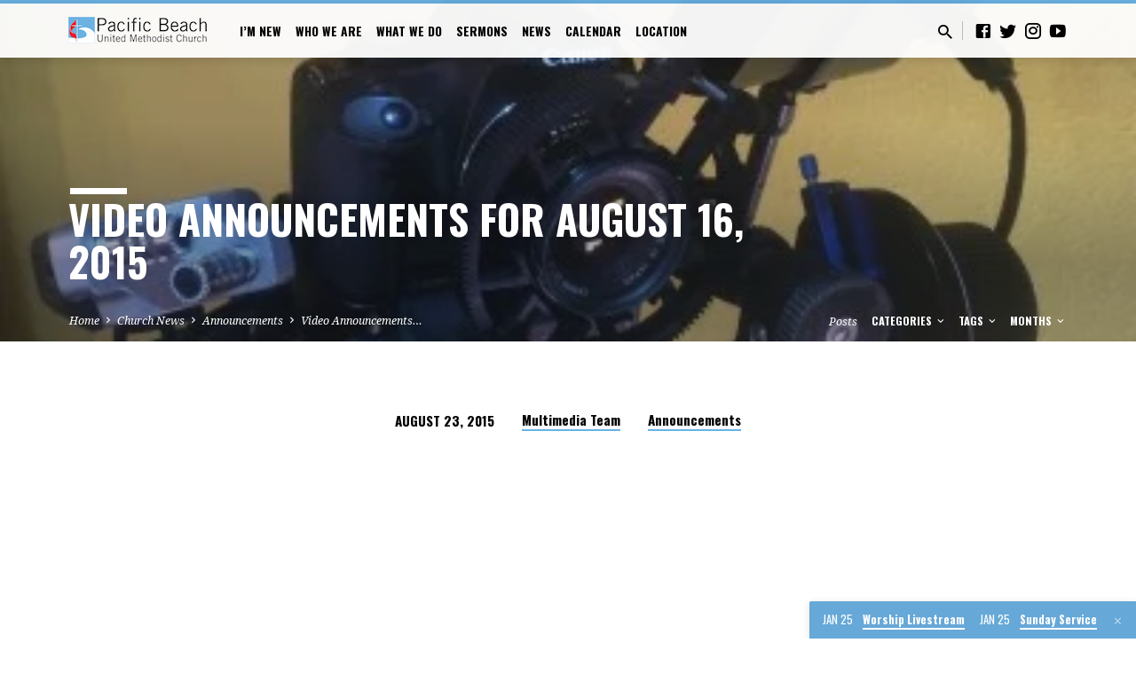

--- FILE ---
content_type: text/html; charset=UTF-8
request_url: https://www.pbumc.org/announcements/2015/08/video-announcements-for-august-16-2015-2/
body_size: 23664
content:
<!DOCTYPE html>
<html class="no-js" lang="en-US">
<head>
<meta charset="UTF-8" />
<meta name="viewport" content="width=device-width, initial-scale=1">
<link rel="profile" href="https://gmpg.org/xfn/11">
<meta name='robots' content='index, follow, max-image-preview:large, max-snippet:-1, max-video-preview:-1' />

            <script data-no-defer="1" data-ezscrex="false" data-cfasync="false" data-pagespeed-no-defer data-cookieconsent="ignore">
                var ctPublicFunctions = {"_ajax_nonce":"2fae699d04","_rest_nonce":"f71ce05992","_ajax_url":"\/wp-admin\/admin-ajax.php","_rest_url":"https:\/\/www.pbumc.org\/wp-json\/","data__cookies_type":"none","data__ajax_type":"rest","data__bot_detector_enabled":0,"data__frontend_data_log_enabled":1,"cookiePrefix":"","wprocket_detected":false,"host_url":"www.pbumc.org","text__ee_click_to_select":"Click to select the whole data","text__ee_original_email":"The complete one is","text__ee_got_it":"Got it","text__ee_blocked":"Blocked","text__ee_cannot_connect":"Cannot connect","text__ee_cannot_decode":"Can not decode email. Unknown reason","text__ee_email_decoder":"CleanTalk email decoder","text__ee_wait_for_decoding":"The magic is on the way!","text__ee_decoding_process":"Please wait a few seconds while we decode the contact data."}
            </script>
        
            <script data-no-defer="1" data-ezscrex="false" data-cfasync="false" data-pagespeed-no-defer data-cookieconsent="ignore">
                var ctPublic = {"_ajax_nonce":"2fae699d04","settings__forms__check_internal":"0","settings__forms__check_external":"0","settings__forms__force_protection":0,"settings__forms__search_test":"1","settings__forms__wc_add_to_cart":"0","settings__data__bot_detector_enabled":0,"settings__sfw__anti_crawler":0,"blog_home":"https:\/\/www.pbumc.org\/","pixel__setting":"3","pixel__enabled":true,"pixel__url":"https:\/\/moderate1.cleantalk.org\/pixel\/d36087a45ce01715e0e8bcd2d07cd8b8.gif","data__email_check_before_post":"1","data__email_check_exist_post":0,"data__cookies_type":"none","data__key_is_ok":true,"data__visible_fields_required":true,"wl_brandname":"Anti-Spam by CleanTalk","wl_brandname_short":"CleanTalk","ct_checkjs_key":"ed07ec161a124450020fd0465fbcf29293d27157b113cb3ce5050e413e86a932","emailEncoderPassKey":"f2f4272229a2854c740c64311fdce026","bot_detector_forms_excluded":"W10=","advancedCacheExists":false,"varnishCacheExists":false,"wc_ajax_add_to_cart":false}
            </script>
        
	<!-- This site is optimized with the Yoast SEO plugin v26.8 - https://yoast.com/product/yoast-seo-wordpress/ -->
	<title>Video Announcements for August 16, 2015 - Pacific Beach United Methodist Church - PB UMC - PBUMC</title>
	<link rel="canonical" href="https://www.pbumc.org/announcements/2015/08/video-announcements-for-august-16-2015-2/" />
	<meta property="og:locale" content="en_US" />
	<meta property="og:type" content="article" />
	<meta property="og:title" content="Video Announcements for August 16, 2015 - Pacific Beach United Methodist Church - PB UMC - PBUMC" />
	<meta property="og:description" content="Altar Flowers, Youth Outing, Zoo, Storefront Ministry, and the Church Picnic!" />
	<meta property="og:url" content="https://www.pbumc.org/announcements/2015/08/video-announcements-for-august-16-2015-2/" />
	<meta property="og:site_name" content="Pacific Beach United Methodist Church - PB UMC - PBUMC" />
	<meta property="article:published_time" content="2015-08-23T18:30:59+00:00" />
	<meta property="article:modified_time" content="2024-04-04T20:03:13+00:00" />
	<meta property="og:image" content="https://www.pbumc.org/wp-content/uploads/2015/02/vid_ancmt-e1424387179945.jpg" />
	<meta property="og:image:width" content="400" />
	<meta property="og:image:height" content="400" />
	<meta property="og:image:type" content="image/jpeg" />
	<meta name="author" content="Multimedia Team" />
	<meta name="twitter:card" content="summary_large_image" />
	<script type="application/ld+json" class="yoast-schema-graph">{"@context":"https://schema.org","@graph":[{"@type":"Article","@id":"https://www.pbumc.org/announcements/2015/08/video-announcements-for-august-16-2015-2/#article","isPartOf":{"@id":"https://www.pbumc.org/announcements/2015/08/video-announcements-for-august-16-2015-2/"},"author":{"name":"Multimedia Team","@id":"https://www.pbumc.org/#/schema/person/45b6ed09fa37cb6ad8b07a49fe2f1d6b"},"headline":"Video Announcements for August 16, 2015","datePublished":"2015-08-23T18:30:59+00:00","dateModified":"2024-04-04T20:03:13+00:00","mainEntityOfPage":{"@id":"https://www.pbumc.org/announcements/2015/08/video-announcements-for-august-16-2015-2/"},"wordCount":249,"publisher":{"@id":"https://www.pbumc.org/#organization"},"image":{"@id":"https://www.pbumc.org/announcements/2015/08/video-announcements-for-august-16-2015-2/#primaryimage"},"thumbnailUrl":"https://www.pbumc.org/wp-content/uploads/2015/02/vid_ancmt-e1424387179945.jpg","keywords":["Altar Flowers","picnic","Storefront Ministry","Youth Outing","Zoo"],"articleSection":["Announcements"],"inLanguage":"en-US"},{"@type":"WebPage","@id":"https://www.pbumc.org/announcements/2015/08/video-announcements-for-august-16-2015-2/","url":"https://www.pbumc.org/announcements/2015/08/video-announcements-for-august-16-2015-2/","name":"Video Announcements for August 16, 2015 - Pacific Beach United Methodist Church - PB UMC - PBUMC","isPartOf":{"@id":"https://www.pbumc.org/#website"},"primaryImageOfPage":{"@id":"https://www.pbumc.org/announcements/2015/08/video-announcements-for-august-16-2015-2/#primaryimage"},"image":{"@id":"https://www.pbumc.org/announcements/2015/08/video-announcements-for-august-16-2015-2/#primaryimage"},"thumbnailUrl":"https://www.pbumc.org/wp-content/uploads/2015/02/vid_ancmt-e1424387179945.jpg","datePublished":"2015-08-23T18:30:59+00:00","dateModified":"2024-04-04T20:03:13+00:00","breadcrumb":{"@id":"https://www.pbumc.org/announcements/2015/08/video-announcements-for-august-16-2015-2/#breadcrumb"},"inLanguage":"en-US","potentialAction":[{"@type":"ReadAction","target":["https://www.pbumc.org/announcements/2015/08/video-announcements-for-august-16-2015-2/"]}]},{"@type":"ImageObject","inLanguage":"en-US","@id":"https://www.pbumc.org/announcements/2015/08/video-announcements-for-august-16-2015-2/#primaryimage","url":"https://www.pbumc.org/wp-content/uploads/2015/02/vid_ancmt-e1424387179945.jpg","contentUrl":"https://www.pbumc.org/wp-content/uploads/2015/02/vid_ancmt-e1424387179945.jpg","width":400,"height":400},{"@type":"BreadcrumbList","@id":"https://www.pbumc.org/announcements/2015/08/video-announcements-for-august-16-2015-2/#breadcrumb","itemListElement":[{"@type":"ListItem","position":1,"name":"Home","item":"https://www.pbumc.org/"},{"@type":"ListItem","position":2,"name":"Church News","item":"https://www.pbumc.org/news/"},{"@type":"ListItem","position":3,"name":"Video Announcements for August 16, 2015"}]},{"@type":"WebSite","@id":"https://www.pbumc.org/#website","url":"https://www.pbumc.org/","name":"Pacific Beach United Methodist Church - PB UMC - PBUMC","description":"YOUR church in Pacific Beach!","publisher":{"@id":"https://www.pbumc.org/#organization"},"potentialAction":[{"@type":"SearchAction","target":{"@type":"EntryPoint","urlTemplate":"https://www.pbumc.org/?s={search_term_string}"},"query-input":{"@type":"PropertyValueSpecification","valueRequired":true,"valueName":"search_term_string"}}],"inLanguage":"en-US"},{"@type":"Organization","@id":"https://www.pbumc.org/#organization","name":"Pacific Beach United Methodist Church - PB UMC","url":"https://www.pbumc.org/","logo":{"@type":"ImageObject","inLanguage":"en-US","@id":"https://www.pbumc.org/#/schema/logo/image/","url":"https://www.pbumc.org/wp-content/uploads/2015/01/logo-54ac520av1_site_icon.png","contentUrl":"https://www.pbumc.org/wp-content/uploads/2015/01/logo-54ac520av1_site_icon.png","width":512,"height":512,"caption":"Pacific Beach United Methodist Church - PB UMC"},"image":{"@id":"https://www.pbumc.org/#/schema/logo/image/"}},{"@type":"Person","@id":"https://www.pbumc.org/#/schema/person/45b6ed09fa37cb6ad8b07a49fe2f1d6b","name":"Multimedia Team","image":{"@type":"ImageObject","inLanguage":"en-US","@id":"https://www.pbumc.org/#/schema/person/image/","url":"https://secure.gravatar.com/avatar/5353b3148389a6168243cd981788e20ce14889aaede53a187abd5ad63820f601?s=96&d=mm&r=g","contentUrl":"https://secure.gravatar.com/avatar/5353b3148389a6168243cd981788e20ce14889aaede53a187abd5ad63820f601?s=96&d=mm&r=g","caption":"Multimedia Team"},"url":"https://www.pbumc.org/author/multimedia/"}]}</script>
	<!-- / Yoast SEO plugin. -->


<link rel='dns-prefetch' href='//stats.wp.com' />
<link rel='dns-prefetch' href='//fonts.googleapis.com' />
<link rel='dns-prefetch' href='//v0.wordpress.com' />
<link rel="alternate" type="application/rss+xml" title="Pacific Beach United Methodist Church - PB UMC - PBUMC &raquo; Feed" href="https://www.pbumc.org/feed/" />
<link rel="alternate" type="application/rss+xml" title="Pacific Beach United Methodist Church - PB UMC - PBUMC &raquo; Comments Feed" href="https://www.pbumc.org/comments/feed/" />
<link rel="alternate" type="application/rss+xml" title="Pacific Beach United Methodist Church - PB UMC - PBUMC &raquo; Video Announcements for August 16, 2015 Comments Feed" href="https://www.pbumc.org/announcements/2015/08/video-announcements-for-august-16-2015-2/feed/" />
<link rel="alternate" title="oEmbed (JSON)" type="application/json+oembed" href="https://www.pbumc.org/wp-json/oembed/1.0/embed?url=https%3A%2F%2Fwww.pbumc.org%2Fannouncements%2F2015%2F08%2Fvideo-announcements-for-august-16-2015-2%2F" />
<link rel="alternate" title="oEmbed (XML)" type="text/xml+oembed" href="https://www.pbumc.org/wp-json/oembed/1.0/embed?url=https%3A%2F%2Fwww.pbumc.org%2Fannouncements%2F2015%2F08%2Fvideo-announcements-for-august-16-2015-2%2F&#038;format=xml" />
		<!-- This site uses the Google Analytics by MonsterInsights plugin v9.11.1 - Using Analytics tracking - https://www.monsterinsights.com/ -->
							<script src="//www.googletagmanager.com/gtag/js?id=G-W7H7E8TMN4"  data-cfasync="false" data-wpfc-render="false" type="text/javascript" async></script>
			<script data-cfasync="false" data-wpfc-render="false" type="text/javascript">
				var mi_version = '9.11.1';
				var mi_track_user = true;
				var mi_no_track_reason = '';
								var MonsterInsightsDefaultLocations = {"page_location":"https:\/\/www.pbumc.org\/announcements\/2015\/08\/video-announcements-for-august-16-2015-2\/"};
								if ( typeof MonsterInsightsPrivacyGuardFilter === 'function' ) {
					var MonsterInsightsLocations = (typeof MonsterInsightsExcludeQuery === 'object') ? MonsterInsightsPrivacyGuardFilter( MonsterInsightsExcludeQuery ) : MonsterInsightsPrivacyGuardFilter( MonsterInsightsDefaultLocations );
				} else {
					var MonsterInsightsLocations = (typeof MonsterInsightsExcludeQuery === 'object') ? MonsterInsightsExcludeQuery : MonsterInsightsDefaultLocations;
				}

								var disableStrs = [
										'ga-disable-G-W7H7E8TMN4',
									];

				/* Function to detect opted out users */
				function __gtagTrackerIsOptedOut() {
					for (var index = 0; index < disableStrs.length; index++) {
						if (document.cookie.indexOf(disableStrs[index] + '=true') > -1) {
							return true;
						}
					}

					return false;
				}

				/* Disable tracking if the opt-out cookie exists. */
				if (__gtagTrackerIsOptedOut()) {
					for (var index = 0; index < disableStrs.length; index++) {
						window[disableStrs[index]] = true;
					}
				}

				/* Opt-out function */
				function __gtagTrackerOptout() {
					for (var index = 0; index < disableStrs.length; index++) {
						document.cookie = disableStrs[index] + '=true; expires=Thu, 31 Dec 2099 23:59:59 UTC; path=/';
						window[disableStrs[index]] = true;
					}
				}

				if ('undefined' === typeof gaOptout) {
					function gaOptout() {
						__gtagTrackerOptout();
					}
				}
								window.dataLayer = window.dataLayer || [];

				window.MonsterInsightsDualTracker = {
					helpers: {},
					trackers: {},
				};
				if (mi_track_user) {
					function __gtagDataLayer() {
						dataLayer.push(arguments);
					}

					function __gtagTracker(type, name, parameters) {
						if (!parameters) {
							parameters = {};
						}

						if (parameters.send_to) {
							__gtagDataLayer.apply(null, arguments);
							return;
						}

						if (type === 'event') {
														parameters.send_to = monsterinsights_frontend.v4_id;
							var hookName = name;
							if (typeof parameters['event_category'] !== 'undefined') {
								hookName = parameters['event_category'] + ':' + name;
							}

							if (typeof MonsterInsightsDualTracker.trackers[hookName] !== 'undefined') {
								MonsterInsightsDualTracker.trackers[hookName](parameters);
							} else {
								__gtagDataLayer('event', name, parameters);
							}
							
						} else {
							__gtagDataLayer.apply(null, arguments);
						}
					}

					__gtagTracker('js', new Date());
					__gtagTracker('set', {
						'developer_id.dZGIzZG': true,
											});
					if ( MonsterInsightsLocations.page_location ) {
						__gtagTracker('set', MonsterInsightsLocations);
					}
										__gtagTracker('config', 'G-W7H7E8TMN4', {"forceSSL":"true"} );
										window.gtag = __gtagTracker;										(function () {
						/* https://developers.google.com/analytics/devguides/collection/analyticsjs/ */
						/* ga and __gaTracker compatibility shim. */
						var noopfn = function () {
							return null;
						};
						var newtracker = function () {
							return new Tracker();
						};
						var Tracker = function () {
							return null;
						};
						var p = Tracker.prototype;
						p.get = noopfn;
						p.set = noopfn;
						p.send = function () {
							var args = Array.prototype.slice.call(arguments);
							args.unshift('send');
							__gaTracker.apply(null, args);
						};
						var __gaTracker = function () {
							var len = arguments.length;
							if (len === 0) {
								return;
							}
							var f = arguments[len - 1];
							if (typeof f !== 'object' || f === null || typeof f.hitCallback !== 'function') {
								if ('send' === arguments[0]) {
									var hitConverted, hitObject = false, action;
									if ('event' === arguments[1]) {
										if ('undefined' !== typeof arguments[3]) {
											hitObject = {
												'eventAction': arguments[3],
												'eventCategory': arguments[2],
												'eventLabel': arguments[4],
												'value': arguments[5] ? arguments[5] : 1,
											}
										}
									}
									if ('pageview' === arguments[1]) {
										if ('undefined' !== typeof arguments[2]) {
											hitObject = {
												'eventAction': 'page_view',
												'page_path': arguments[2],
											}
										}
									}
									if (typeof arguments[2] === 'object') {
										hitObject = arguments[2];
									}
									if (typeof arguments[5] === 'object') {
										Object.assign(hitObject, arguments[5]);
									}
									if ('undefined' !== typeof arguments[1].hitType) {
										hitObject = arguments[1];
										if ('pageview' === hitObject.hitType) {
											hitObject.eventAction = 'page_view';
										}
									}
									if (hitObject) {
										action = 'timing' === arguments[1].hitType ? 'timing_complete' : hitObject.eventAction;
										hitConverted = mapArgs(hitObject);
										__gtagTracker('event', action, hitConverted);
									}
								}
								return;
							}

							function mapArgs(args) {
								var arg, hit = {};
								var gaMap = {
									'eventCategory': 'event_category',
									'eventAction': 'event_action',
									'eventLabel': 'event_label',
									'eventValue': 'event_value',
									'nonInteraction': 'non_interaction',
									'timingCategory': 'event_category',
									'timingVar': 'name',
									'timingValue': 'value',
									'timingLabel': 'event_label',
									'page': 'page_path',
									'location': 'page_location',
									'title': 'page_title',
									'referrer' : 'page_referrer',
								};
								for (arg in args) {
																		if (!(!args.hasOwnProperty(arg) || !gaMap.hasOwnProperty(arg))) {
										hit[gaMap[arg]] = args[arg];
									} else {
										hit[arg] = args[arg];
									}
								}
								return hit;
							}

							try {
								f.hitCallback();
							} catch (ex) {
							}
						};
						__gaTracker.create = newtracker;
						__gaTracker.getByName = newtracker;
						__gaTracker.getAll = function () {
							return [];
						};
						__gaTracker.remove = noopfn;
						__gaTracker.loaded = true;
						window['__gaTracker'] = __gaTracker;
					})();
									} else {
										console.log("");
					(function () {
						function __gtagTracker() {
							return null;
						}

						window['__gtagTracker'] = __gtagTracker;
						window['gtag'] = __gtagTracker;
					})();
									}
			</script>
							<!-- / Google Analytics by MonsterInsights -->
		<style id='wp-img-auto-sizes-contain-inline-css' type='text/css'>
img:is([sizes=auto i],[sizes^="auto," i]){contain-intrinsic-size:3000px 1500px}
/*# sourceURL=wp-img-auto-sizes-contain-inline-css */
</style>

<style id='wp-emoji-styles-inline-css' type='text/css'>

	img.wp-smiley, img.emoji {
		display: inline !important;
		border: none !important;
		box-shadow: none !important;
		height: 1em !important;
		width: 1em !important;
		margin: 0 0.07em !important;
		vertical-align: -0.1em !important;
		background: none !important;
		padding: 0 !important;
	}
/*# sourceURL=wp-emoji-styles-inline-css */
</style>
<link rel='stylesheet' id='wp-block-library-css' href='https://www.pbumc.org/wp-includes/css/dist/block-library/style.min.css?ver=6.9' type='text/css' media='all' />
<style id='global-styles-inline-css' type='text/css'>
:root{--wp--preset--aspect-ratio--square: 1;--wp--preset--aspect-ratio--4-3: 4/3;--wp--preset--aspect-ratio--3-4: 3/4;--wp--preset--aspect-ratio--3-2: 3/2;--wp--preset--aspect-ratio--2-3: 2/3;--wp--preset--aspect-ratio--16-9: 16/9;--wp--preset--aspect-ratio--9-16: 9/16;--wp--preset--color--black: #000000;--wp--preset--color--cyan-bluish-gray: #abb8c3;--wp--preset--color--white: #fff;--wp--preset--color--pale-pink: #f78da7;--wp--preset--color--vivid-red: #cf2e2e;--wp--preset--color--luminous-vivid-orange: #ff6900;--wp--preset--color--luminous-vivid-amber: #fcb900;--wp--preset--color--light-green-cyan: #7bdcb5;--wp--preset--color--vivid-green-cyan: #00d084;--wp--preset--color--pale-cyan-blue: #8ed1fc;--wp--preset--color--vivid-cyan-blue: #0693e3;--wp--preset--color--vivid-purple: #9b51e0;--wp--preset--color--main: #67b2e7;--wp--preset--color--accent: #67b2e7;--wp--preset--color--dark: #000;--wp--preset--color--light: #777;--wp--preset--color--light-bg: #f5f5f5;--wp--preset--gradient--vivid-cyan-blue-to-vivid-purple: linear-gradient(135deg,rgb(6,147,227) 0%,rgb(155,81,224) 100%);--wp--preset--gradient--light-green-cyan-to-vivid-green-cyan: linear-gradient(135deg,rgb(122,220,180) 0%,rgb(0,208,130) 100%);--wp--preset--gradient--luminous-vivid-amber-to-luminous-vivid-orange: linear-gradient(135deg,rgb(252,185,0) 0%,rgb(255,105,0) 100%);--wp--preset--gradient--luminous-vivid-orange-to-vivid-red: linear-gradient(135deg,rgb(255,105,0) 0%,rgb(207,46,46) 100%);--wp--preset--gradient--very-light-gray-to-cyan-bluish-gray: linear-gradient(135deg,rgb(238,238,238) 0%,rgb(169,184,195) 100%);--wp--preset--gradient--cool-to-warm-spectrum: linear-gradient(135deg,rgb(74,234,220) 0%,rgb(151,120,209) 20%,rgb(207,42,186) 40%,rgb(238,44,130) 60%,rgb(251,105,98) 80%,rgb(254,248,76) 100%);--wp--preset--gradient--blush-light-purple: linear-gradient(135deg,rgb(255,206,236) 0%,rgb(152,150,240) 100%);--wp--preset--gradient--blush-bordeaux: linear-gradient(135deg,rgb(254,205,165) 0%,rgb(254,45,45) 50%,rgb(107,0,62) 100%);--wp--preset--gradient--luminous-dusk: linear-gradient(135deg,rgb(255,203,112) 0%,rgb(199,81,192) 50%,rgb(65,88,208) 100%);--wp--preset--gradient--pale-ocean: linear-gradient(135deg,rgb(255,245,203) 0%,rgb(182,227,212) 50%,rgb(51,167,181) 100%);--wp--preset--gradient--electric-grass: linear-gradient(135deg,rgb(202,248,128) 0%,rgb(113,206,126) 100%);--wp--preset--gradient--midnight: linear-gradient(135deg,rgb(2,3,129) 0%,rgb(40,116,252) 100%);--wp--preset--font-size--small: 13px;--wp--preset--font-size--medium: 20px;--wp--preset--font-size--large: 36px;--wp--preset--font-size--x-large: 42px;--wp--preset--spacing--20: 0.44rem;--wp--preset--spacing--30: 0.67rem;--wp--preset--spacing--40: 1rem;--wp--preset--spacing--50: 1.5rem;--wp--preset--spacing--60: 2.25rem;--wp--preset--spacing--70: 3.38rem;--wp--preset--spacing--80: 5.06rem;--wp--preset--shadow--natural: 6px 6px 9px rgba(0, 0, 0, 0.2);--wp--preset--shadow--deep: 12px 12px 50px rgba(0, 0, 0, 0.4);--wp--preset--shadow--sharp: 6px 6px 0px rgba(0, 0, 0, 0.2);--wp--preset--shadow--outlined: 6px 6px 0px -3px rgb(255, 255, 255), 6px 6px rgb(0, 0, 0);--wp--preset--shadow--crisp: 6px 6px 0px rgb(0, 0, 0);}:where(.is-layout-flex){gap: 0.5em;}:where(.is-layout-grid){gap: 0.5em;}body .is-layout-flex{display: flex;}.is-layout-flex{flex-wrap: wrap;align-items: center;}.is-layout-flex > :is(*, div){margin: 0;}body .is-layout-grid{display: grid;}.is-layout-grid > :is(*, div){margin: 0;}:where(.wp-block-columns.is-layout-flex){gap: 2em;}:where(.wp-block-columns.is-layout-grid){gap: 2em;}:where(.wp-block-post-template.is-layout-flex){gap: 1.25em;}:where(.wp-block-post-template.is-layout-grid){gap: 1.25em;}.has-black-color{color: var(--wp--preset--color--black) !important;}.has-cyan-bluish-gray-color{color: var(--wp--preset--color--cyan-bluish-gray) !important;}.has-white-color{color: var(--wp--preset--color--white) !important;}.has-pale-pink-color{color: var(--wp--preset--color--pale-pink) !important;}.has-vivid-red-color{color: var(--wp--preset--color--vivid-red) !important;}.has-luminous-vivid-orange-color{color: var(--wp--preset--color--luminous-vivid-orange) !important;}.has-luminous-vivid-amber-color{color: var(--wp--preset--color--luminous-vivid-amber) !important;}.has-light-green-cyan-color{color: var(--wp--preset--color--light-green-cyan) !important;}.has-vivid-green-cyan-color{color: var(--wp--preset--color--vivid-green-cyan) !important;}.has-pale-cyan-blue-color{color: var(--wp--preset--color--pale-cyan-blue) !important;}.has-vivid-cyan-blue-color{color: var(--wp--preset--color--vivid-cyan-blue) !important;}.has-vivid-purple-color{color: var(--wp--preset--color--vivid-purple) !important;}.has-black-background-color{background-color: var(--wp--preset--color--black) !important;}.has-cyan-bluish-gray-background-color{background-color: var(--wp--preset--color--cyan-bluish-gray) !important;}.has-white-background-color{background-color: var(--wp--preset--color--white) !important;}.has-pale-pink-background-color{background-color: var(--wp--preset--color--pale-pink) !important;}.has-vivid-red-background-color{background-color: var(--wp--preset--color--vivid-red) !important;}.has-luminous-vivid-orange-background-color{background-color: var(--wp--preset--color--luminous-vivid-orange) !important;}.has-luminous-vivid-amber-background-color{background-color: var(--wp--preset--color--luminous-vivid-amber) !important;}.has-light-green-cyan-background-color{background-color: var(--wp--preset--color--light-green-cyan) !important;}.has-vivid-green-cyan-background-color{background-color: var(--wp--preset--color--vivid-green-cyan) !important;}.has-pale-cyan-blue-background-color{background-color: var(--wp--preset--color--pale-cyan-blue) !important;}.has-vivid-cyan-blue-background-color{background-color: var(--wp--preset--color--vivid-cyan-blue) !important;}.has-vivid-purple-background-color{background-color: var(--wp--preset--color--vivid-purple) !important;}.has-black-border-color{border-color: var(--wp--preset--color--black) !important;}.has-cyan-bluish-gray-border-color{border-color: var(--wp--preset--color--cyan-bluish-gray) !important;}.has-white-border-color{border-color: var(--wp--preset--color--white) !important;}.has-pale-pink-border-color{border-color: var(--wp--preset--color--pale-pink) !important;}.has-vivid-red-border-color{border-color: var(--wp--preset--color--vivid-red) !important;}.has-luminous-vivid-orange-border-color{border-color: var(--wp--preset--color--luminous-vivid-orange) !important;}.has-luminous-vivid-amber-border-color{border-color: var(--wp--preset--color--luminous-vivid-amber) !important;}.has-light-green-cyan-border-color{border-color: var(--wp--preset--color--light-green-cyan) !important;}.has-vivid-green-cyan-border-color{border-color: var(--wp--preset--color--vivid-green-cyan) !important;}.has-pale-cyan-blue-border-color{border-color: var(--wp--preset--color--pale-cyan-blue) !important;}.has-vivid-cyan-blue-border-color{border-color: var(--wp--preset--color--vivid-cyan-blue) !important;}.has-vivid-purple-border-color{border-color: var(--wp--preset--color--vivid-purple) !important;}.has-vivid-cyan-blue-to-vivid-purple-gradient-background{background: var(--wp--preset--gradient--vivid-cyan-blue-to-vivid-purple) !important;}.has-light-green-cyan-to-vivid-green-cyan-gradient-background{background: var(--wp--preset--gradient--light-green-cyan-to-vivid-green-cyan) !important;}.has-luminous-vivid-amber-to-luminous-vivid-orange-gradient-background{background: var(--wp--preset--gradient--luminous-vivid-amber-to-luminous-vivid-orange) !important;}.has-luminous-vivid-orange-to-vivid-red-gradient-background{background: var(--wp--preset--gradient--luminous-vivid-orange-to-vivid-red) !important;}.has-very-light-gray-to-cyan-bluish-gray-gradient-background{background: var(--wp--preset--gradient--very-light-gray-to-cyan-bluish-gray) !important;}.has-cool-to-warm-spectrum-gradient-background{background: var(--wp--preset--gradient--cool-to-warm-spectrum) !important;}.has-blush-light-purple-gradient-background{background: var(--wp--preset--gradient--blush-light-purple) !important;}.has-blush-bordeaux-gradient-background{background: var(--wp--preset--gradient--blush-bordeaux) !important;}.has-luminous-dusk-gradient-background{background: var(--wp--preset--gradient--luminous-dusk) !important;}.has-pale-ocean-gradient-background{background: var(--wp--preset--gradient--pale-ocean) !important;}.has-electric-grass-gradient-background{background: var(--wp--preset--gradient--electric-grass) !important;}.has-midnight-gradient-background{background: var(--wp--preset--gradient--midnight) !important;}.has-small-font-size{font-size: var(--wp--preset--font-size--small) !important;}.has-medium-font-size{font-size: var(--wp--preset--font-size--medium) !important;}.has-large-font-size{font-size: var(--wp--preset--font-size--large) !important;}.has-x-large-font-size{font-size: var(--wp--preset--font-size--x-large) !important;}
/*# sourceURL=global-styles-inline-css */
</style>

<style id='classic-theme-styles-inline-css' type='text/css'>
/*! This file is auto-generated */
.wp-block-button__link{color:#fff;background-color:#32373c;border-radius:9999px;box-shadow:none;text-decoration:none;padding:calc(.667em + 2px) calc(1.333em + 2px);font-size:1.125em}.wp-block-file__button{background:#32373c;color:#fff;text-decoration:none}
/*# sourceURL=/wp-includes/css/classic-themes.min.css */
</style>
<link rel='stylesheet' id='cleantalk-public-css-css' href='https://www.pbumc.org/wp-content/plugins/cleantalk-spam-protect/css/cleantalk-public.min.css?ver=6.71_1769085572' type='text/css' media='all' />
<link rel='stylesheet' id='cleantalk-email-decoder-css-css' href='https://www.pbumc.org/wp-content/plugins/cleantalk-spam-protect/css/cleantalk-email-decoder.min.css?ver=6.71_1769085572' type='text/css' media='all' />
<link rel='stylesheet' id='contact-form-7-css' href='https://www.pbumc.org/wp-content/plugins/contact-form-7/includes/css/styles.css?ver=6.1.4' type='text/css' media='all' />
<link rel='stylesheet' id='saved-google-fonts-css' href='//fonts.googleapis.com/css?family=Oswald:400,700%7CNoto+Serif:400,700,400italic,700italic' type='text/css' media='all' />
<link rel='stylesheet' id='materialdesignicons-css' href='https://www.pbumc.org/wp-content/themes/saved/css/materialdesignicons.min.css?ver=2.2.1' type='text/css' media='all' />
<link rel='stylesheet' id='saved-style-css' href='https://www.pbumc.org/wp-content/themes/saved/style.css?ver=2.2.1' type='text/css' media='all' />
<link rel='stylesheet' id='tablepress-default-css' href='https://www.pbumc.org/wp-content/plugins/tablepress/css/build/default.css?ver=3.2.6' type='text/css' media='all' />
<link rel='stylesheet' id='simcal-qtip-css' href='https://www.pbumc.org/wp-content/plugins/google-calendar-events/assets/generated/vendor/jquery.qtip.min.css?ver=3.6.2' type='text/css' media='all' />
<link rel='stylesheet' id='simcal-default-calendar-grid-css' href='https://www.pbumc.org/wp-content/plugins/google-calendar-events/assets/generated/default-calendar-grid.min.css?ver=3.6.2' type='text/css' media='all' />
<link rel='stylesheet' id='simcal-default-calendar-list-css' href='https://www.pbumc.org/wp-content/plugins/google-calendar-events/assets/generated/default-calendar-list.min.css?ver=3.6.2' type='text/css' media='all' />
<link rel='stylesheet' id='forget-about-shortcode-buttons-css' href='https://www.pbumc.org/wp-content/plugins/forget-about-shortcode-buttons/public/css/button-styles.css?ver=2.1.3' type='text/css' media='all' />
<link rel='stylesheet' id='sharedaddy-css' href='https://www.pbumc.org/wp-content/plugins/jetpack/modules/sharedaddy/sharing.css?ver=15.4' type='text/css' media='all' />
<link rel='stylesheet' id='social-logos-css' href='https://www.pbumc.org/wp-content/plugins/jetpack/_inc/social-logos/social-logos.min.css?ver=15.4' type='text/css' media='all' />
<script type="text/javascript" src="https://www.pbumc.org/wp-includes/js/jquery/jquery.min.js?ver=3.7.1" id="jquery-core-js"></script>
<script type="text/javascript" src="https://www.pbumc.org/wp-includes/js/jquery/jquery-migrate.min.js?ver=3.4.1" id="jquery-migrate-js"></script>
<script type="text/javascript" id="ctfw-ie-unsupported-js-extra">
/* <![CDATA[ */
var ctfw_ie_unsupported = {"default_version":"7","min_version":"5","max_version":"9","version":"9","message":"You are using an outdated version of Internet Explorer. Please upgrade your browser to use this site.","redirect_url":"https://browsehappy.com/"};
//# sourceURL=ctfw-ie-unsupported-js-extra
/* ]]> */
</script>
<script type="text/javascript" src="https://www.pbumc.org/wp-content/themes/saved/framework/js/ie-unsupported.js?ver=2.2.1" id="ctfw-ie-unsupported-js"></script>
<script type="text/javascript" src="https://www.pbumc.org/wp-content/plugins/google-analytics-for-wordpress/assets/js/frontend-gtag.min.js?ver=9.11.1" id="monsterinsights-frontend-script-js" async="async" data-wp-strategy="async"></script>
<script data-cfasync="false" data-wpfc-render="false" type="text/javascript" id='monsterinsights-frontend-script-js-extra'>/* <![CDATA[ */
var monsterinsights_frontend = {"js_events_tracking":"true","download_extensions":"doc,pdf,ppt,zip,xls,mp3,docx,pptx,xlsx","inbound_paths":"[]","home_url":"https:\/\/www.pbumc.org","hash_tracking":"false","v4_id":"G-W7H7E8TMN4"};/* ]]> */
</script>
<script type="text/javascript" src="https://www.pbumc.org/wp-content/plugins/cleantalk-spam-protect/js/apbct-public-bundle_gathering.min.js?ver=6.71_1769085572" id="apbct-public-bundle_gathering.min-js-js"></script>
<script type="text/javascript" src="https://www.pbumc.org/wp-content/themes/saved/framework/js/jquery.fitvids.js?ver=2.2.1" id="fitvids-js"></script>
<script type="text/javascript" id="ctfw-responsive-embeds-js-extra">
/* <![CDATA[ */
var ctfw_responsive_embeds = {"wp_responsive_embeds":"1"};
//# sourceURL=ctfw-responsive-embeds-js-extra
/* ]]> */
</script>
<script type="text/javascript" src="https://www.pbumc.org/wp-content/themes/saved/framework/js/responsive-embeds.js?ver=2.2.1" id="ctfw-responsive-embeds-js"></script>
<script type="text/javascript" src="https://www.pbumc.org/wp-content/themes/saved/js/lib/superfish.modified.js?ver=2.2.1" id="superfish-js"></script>
<script type="text/javascript" src="https://www.pbumc.org/wp-content/themes/saved/js/lib/supersubs.js?ver=2.2.1" id="supersubs-js"></script>
<script type="text/javascript" src="https://www.pbumc.org/wp-content/themes/saved/js/lib/jquery.meanmenu.modified.js?ver=2.2.1" id="jquery-meanmenu-js"></script>
<script type="text/javascript" src="https://www.pbumc.org/wp-content/themes/saved/js/lib/js.cookie.min.js?ver=2.2.1" id="js-cookie-js"></script>
<script type="text/javascript" src="https://www.pbumc.org/wp-content/themes/saved/js/lib/jquery.waitforimages.min.js?ver=2.2.1" id="jquery-waitforimages-js"></script>
<script type="text/javascript" src="https://www.pbumc.org/wp-content/themes/saved/js/lib/jquery.smooth-scroll.min.js?ver=2.2.1" id="jquery-smooth-scroll-js"></script>
<script type="text/javascript" src="https://www.pbumc.org/wp-content/themes/saved/js/lib/jquery.dropdown.min.js?ver=2.2.1" id="jquery-dropdown-js"></script>
<script type="text/javascript" src="https://www.pbumc.org/wp-content/themes/saved/js/lib/jquery.matchHeight-min.js?ver=2.2.1" id="jquery-matchHeight-js"></script>
<script type="text/javascript" src="https://www.pbumc.org/wp-content/themes/saved/js/lib/scrollreveal.min.js?ver=2.2.1" id="scrollreveal-js"></script>
<script type="text/javascript" id="saved-main-js-extra">
/* <![CDATA[ */
var saved_main = {"site_path":"/","home_url":"https://www.pbumc.org","theme_url":"https://www.pbumc.org/wp-content/themes/saved","is_ssl":"1","mobile_menu_close":"saved-icon saved-icon-mobile-menu-close mdi mdi-close","scroll_animations":"1","comment_name_required":"1","comment_email_required":"1","comment_name_error_required":"Required","comment_email_error_required":"Required","comment_email_error_invalid":"Invalid Email","comment_url_error_invalid":"Invalid URL","comment_message_error_required":"Comment Required"};
//# sourceURL=saved-main-js-extra
/* ]]> */
</script>
<script type="text/javascript" src="https://www.pbumc.org/wp-content/themes/saved/js/main.js?ver=2.2.1" id="saved-main-js"></script>
<link rel="https://api.w.org/" href="https://www.pbumc.org/wp-json/" /><link rel="alternate" title="JSON" type="application/json" href="https://www.pbumc.org/wp-json/wp/v2/posts/1973" /><link rel="EditURI" type="application/rsd+xml" title="RSD" href="https://www.pbumc.org/xmlrpc.php?rsd" />
<meta name="generator" content="WordPress 6.9" />
<link rel='shortlink' href='https://www.pbumc.org/?p=1973' />
	<style>img#wpstats{display:none}</style>
		
<style type="text/css">.has-main-background-color,p.has-main-background-color { background-color: #67b2e7; }.has-main-color,p.has-main-color { color: #67b2e7; }.has-accent-background-color,p.has-accent-background-color { background-color: #67b2e7; }.has-accent-color,p.has-accent-color { color: #67b2e7; }.has-dark-background-color,p.has-dark-background-color { background-color: #000; }.has-dark-color,p.has-dark-color { color: #000; }.has-light-background-color,p.has-light-background-color { background-color: #777; }.has-light-color,p.has-light-color { color: #777; }.has-light-bg-background-color,p.has-light-bg-background-color { background-color: #f5f5f5; }.has-light-bg-color,p.has-light-bg-color { color: #f5f5f5; }.has-white-background-color,p.has-white-background-color { background-color: #fff; }.has-white-color,p.has-white-color { color: #fff; }</style>

<style type="text/css">
#saved-logo-text {
	font-family: 'Oswald', Arial, Helvetica, sans-serif;
}

.saved-entry-content h1, .saved-entry-content h2, .saved-entry-content h3, .saved-entry-content h4, .saved-entry-content h5, .saved-entry-content h6, .saved-entry-content .saved-h1, .saved-entry-content .saved-h2, .saved-entry-content .saved-h3, .saved-entry-content .saved-h4, .saved-entry-content .saved-h5, .saved-entry-content .saved-h6, .saved-widget .saved-entry-compact-header h3, .mce-content-body h1, .mce-content-body h2, .mce-content-body h3, .mce-content-body h4, .mce-content-body h5, .mce-content-body h6, .textwidget h1, .textwidget h2, .textwidget h3, .textwidget h4, .textwidget h5, .textwidget h6, .saved-bg-section-content h1, .saved-bg-section-content h2, #saved-banner-title div, .saved-widget-title, .saved-caption-image-title, #saved-comments-title, #reply-title, .saved-nav-block-title, .has-drop-cap:not(:focus):first-letter, .saved-entry-content h1, .saved-entry-content h2, .saved-entry-content h3, .saved-entry-content h4, .saved-entry-content h5, .saved-entry-content h6, .saved-entry-content .saved-h1, .saved-entry-content .saved-h2, .saved-entry-content .saved-h3, .saved-entry-content .saved-h4, .saved-entry-content .saved-h5, .saved-entry-content .saved-h6, .mce-content-body h1, .mce-content-body h2, .mce-content-body h3, .mce-content-body h4, .mce-content-body h5, .mce-content-body h6 {
	font-family: 'Oswald', Arial, Helvetica, sans-serif;
}

#saved-header-menu-content, .mean-container .mean-nav, #saved-header-bottom, .jq-dropdown, #saved-footer-menu, .saved-pagination, .saved-comment-title, .wp-block-latest-comments__comment-author, .saved-entry-full-content a:not(.saved-icon), .saved-entry-full-meta a:not(.saved-icon), .saved-entry-full-footer a, .saved-comment-content a, .saved-map-section a, #respond a, .textwidget a, .widget_ctfw-giving a, .widget_mc4wp_form_widget a, .saved-entry-full-meta-second-line a, #saved-map-section-date .saved-map-section-item-note a, .widget_rss li a, .saved-entry-short-title, .saved-entry-short-title a, .saved-colored-section-title, .saved-entry-compact-right h3, .saved-entry-compact-right h3 a, .saved-sticky-item, .saved-bg-section-text a, .saved-image-section-text a, #saved-sticky-content-custom-content a, .mce-content-body a, .saved-nav-left-right a, select, .saved-button, .saved-buttons-list a, .saved-menu-button > a, input[type=submit], .widget_tag_cloud a, .wp-block-file .wp-block-file__button, .widget_categories > ul, .widget_ctfw-categories > ul, .widget_ctfw-archives > ul, .widget_ctfw-galleries > ul, .widget_recent_entries > ul, .widget_archive > ul, .widget_meta > ul, .widget_pages > ul, .widget_links > ul, .widget_nav_menu ul.menu, .widget_calendar #wp-calendar nav span, .wp-block-calendar #wp-calendar nav span, .saved-entry-compact-image time, .saved-entry-short-label, .saved-colored-section-label, .saved-sticky-item-date, #saved-map-section-address, .saved-entry-full-date, .saved-entry-full-meta-bold, #saved-map-section-date .saved-map-section-item-text, .widget_calendar #wp-calendar caption, .widget_calendar #wp-calendar th, .saved-calendar-table-header-content, .wp-block-calendar #wp-calendar caption, .wp-block-calendar #wp-calendar th, dt, .saved-entry-content th, .mce-content-body th, blockquote cite, #respond label:not(.error):not([for=wp-comment-cookies-consent]), .wp-block-table tr:first-of-type strong, .wp-block-search__label {
	font-family: 'Oswald', Arial, Helvetica, sans-serif;
}

body, #cancel-comment-reply-link, .saved-entry-short-meta a:not(.saved-icon), .saved-entry-content-short a, .ctfw-breadcrumbs, .saved-caption-image-description, .saved-entry-full-meta-second-line, #saved-header-archives-section-name, .saved-comment-title span, #saved-calendar-title-category, #saved-header-search-mobile input[type=text], .saved-entry-full-content .saved-sermon-index-list li li a:not(.saved-icon), pre.wp-block-verse {
	font-family: 'Noto Serif', Georgia, 'Bitstream Vera Serif', 'Times New Roman', Times, serif;
}

 {
	background-color: #67b2e7;
}

.saved-color-main-bg, .sf-menu ul, .saved-calendar-table-header, .saved-calendar-table-top, .saved-calendar-table-header-row, .mean-container .mean-nav, .jq-dropdown .jq-dropdown-menu, .jq-dropdown .jq-dropdown-panel, .tooltipster-sidetip.saved-tooltipster .tooltipster-box, .saved-entry-compact-image time, .saved-entry-short-label, #saved-sticky, .has-main-background-color, p.has-main-background-color {
	background-color: rgba(103, 178, 231, 0.95);
}

.saved-calendar-table-header {
	border-color: #67b2e7 !important;
}

#saved-header-top.saved-header-has-line, .saved-calendar-table-header {
	border-color: rgba(103, 178, 231, 0.95);
}

#saved-logo-text, #saved-logo-text a, .mean-container .mean-nav ul li a.mean-expand, .has-main-color, p.has-main-color {
	color: #67b2e7 !important;
}

a, a:hover, #saved-header-menu-content > li:hover > a, #saved-map-section-list a:hover, #saved-header-search a:hover, #saved-header-search-opened .saved-search-button, #saved-header-icons a:hover, .saved-entry-short-icons .saved-icon:hover, .saved-entry-compact-icons .saved-icon:hover, .saved-entry-full-meta a:hover, #saved-calendar-remove-category a:hover, #saved-calendar-header-right a, .mean-container .saved-icon-mobile-menu-close, #saved-map-section-marker .saved-icon, .saved-entry-full-content .saved-entry-short-meta a:hover, .saved-entry-full-meta > li a.mdi:hover, .widget_search .saved-search-button:hover, #respond a:hover {
	color: #67b2e7;
}

.saved-entry-content a:hover:not(.saved-button):not(.wp-block-file__button), .saved-entry-compact-right a:hover, .saved-entry-full-meta a:hover, .saved-button.saved-button-light:hover, .saved-buttons-list a.saved-button-light:hover, .saved-button:hover, .saved-buttons-list a:hover, input[type=submit]:hover, .widget_tag_cloud a:hover, .saved-nav-left-right a:hover, .wp-block-file .wp-block-file__button:hover, .has-accent-color, p.has-accent-color {
	color: #67b2e7 !important;
}

.saved-entry-short-title a, .saved-entry-compact-right h3 a, .saved-entry-full-content a:not(.saved-button):not(.saved-button-light):not(.wp-block-file__button), .saved-entry-full-meta a:not(.saved-button), .saved-entry-full-footer a:not(.saved-button), .saved-comments a:not(.saved-button), .saved-map-section a:not(.saved-button), #respond a:not(.saved-button), .saved-compact-content a:not(.saved-button), .textwidget a:not(.saved-button), .widget_ctfw-giving a, .widget_mc4wp_form_widget a, .saved-image-section-text a, .mce-content-body a, .saved-entry-content h1::before, .saved-entry-content h2::before, .saved-entry-content h3::before, .saved-entry-content h4::before, .saved-entry-content h5::before, .saved-entry-content h6::before, .saved-entry-content .saved-h1::before, .saved-entry-content .saved-h2::before, .saved-entry-content .saved-h3::before, .saved-entry-content .saved-h4::before, .saved-entry-content .saved-h5::before, .saved-entry-content .saved-h6::before, .mce-content-body h1::before, .mce-content-body h2::before, .mce-content-body h3::before, .mce-content-body h4::before, .mce-content-body h5::before, .mce-content-body h6::before, .saved-widget-title::before, #saved-comments-title::before, #reply-title::before, .saved-nav-block-title::before, .saved-entry-full-meta-label::before, dt::before, .saved-entry-content th::before, .mce-content-body th::before, #saved-map-section-address::before, #saved-header-search input[type=text]:focus, input:focus, textarea:focus {
	border-color: #67b2e7;
}

 {
	border-left-color: #67b2e7;
}

.saved-button, .saved-buttons-list a, .saved-menu-button > a, input[type=submit], .widget_tag_cloud a, .saved-nav-left-right a, .wp-block-file .wp-block-file__button, .has-accent-background-color, p.has-accent-background-color {
	background-color: #67b2e7;
}
</style>
<script type="text/javascript">

jQuery( 'html' )
 	.removeClass( 'no-js' )
 	.addClass( 'js' );

</script>
<style type="text/css">.recentcomments a{display:inline !important;padding:0 !important;margin:0 !important;}</style><link rel="icon" href="https://www.pbumc.org/wp-content/uploads/2015/01/logo-54ac520av1_site_icon-32x32.png" sizes="32x32" />
<link rel="icon" href="https://www.pbumc.org/wp-content/uploads/2015/01/logo-54ac520av1_site_icon-256x256.png" sizes="192x192" />
<link rel="apple-touch-icon" href="https://www.pbumc.org/wp-content/uploads/2015/01/logo-54ac520av1_site_icon-256x256.png" />
<meta name="msapplication-TileImage" content="https://www.pbumc.org/wp-content/uploads/2015/01/logo-54ac520av1_site_icon.png" />
		<style type="text/css" id="wp-custom-css">
			.wpcs_tab {
	/* WP Content Slider title:  match h3 */
  font-family: "Oswald", Arial, Helvetica, sans-serif;
	font-size: 1.6em;
	font-weight: 700;
	text-shadow: rgba(0, 0, 0, 0.004) 1px 1px 1px;
	text-transform:uppercase;
}
.wpcf7-form h3 {
	/* WP Contact Form 7:  match mai h3 font */
  font-family: "Oswald", Arial, Helvetica, sans-serif;
}		</style>
		</head>
<body class="wp-singular post-template-default single single-post postid-1973 single-format-standard wp-embed-responsive wp-theme-saved ctfw-no-loop-multiple saved-logo-font-oswald saved-heading-font-oswald saved-nav-font-oswald saved-body-font-noto-serif saved-has-logo-image saved-has-uppercase saved-has-heading-accents saved-content-width-700">

<header id="saved-header">

	
<div id="saved-header-top" class="saved-header-has-line saved-header-has-search saved-header-has-icons">

	<div>

		<div id="saved-header-top-bg"></div>

		<div id="saved-header-top-container" class="saved-centered-large">

			<div id="saved-header-top-inner">

				
<div id="saved-logo">

	<div id="saved-logo-content">

		
			
			<div id="saved-logo-image" class="saved-has-hidpi-logo">

				<a href="https://www.pbumc.org/" style="max-width:156px;max-height:30px">

					<img src="https://www.pbumc.org/wp-content/uploads/2017/08/logo_text_30-1.png" alt="Pacific Beach United Methodist Church - PB UMC - PBUMC" id="saved-logo-regular" width="156" height="30">

											<img src="https://www.pbumc.org/wp-content/uploads/2017/08/logo_text_60-1.png" alt="Pacific Beach United Methodist Church - PB UMC - PBUMC" id="saved-logo-hidpi" width="156" height="30">
					
				</a>

			</div>

		
	</div>

</div>

				<nav id="saved-header-menu">

					<div id="saved-header-menu-inner">

						<ul id="saved-header-menu-content" class="sf-menu"><li id="menu-item-1385" class="menu-item menu-item-type-post_type menu-item-object-page menu-item-has-children menu-item-1385"><a href="https://www.pbumc.org/im-new/">I’m New</a>
<ul class="sub-menu">
	<li id="menu-item-1386" class="menu-item menu-item-type-post_type menu-item-object-page menu-item-1386"><a href="https://www.pbumc.org/im-new/">Common Questions</a></li>
	<li id="menu-item-1341" class="menu-item menu-item-type-post_type menu-item-object-ctc_location menu-item-1341"><a href="https://www.pbumc.org/locations/pbumc/">Map &#038; Directions</a></li>
	<li id="menu-item-1342" class="menu-item menu-item-type-post_type menu-item-object-ctc_event menu-item-1342"><a href="https://www.pbumc.org/events/sunday-services/">Worship Times</a></li>
	<li id="menu-item-1387" class="menu-item menu-item-type-post_type menu-item-object-page menu-item-1387"><a href="https://www.pbumc.org/what-we-do/worship/">What to Expect in Worship</a></li>
</ul>
</li>
<li id="menu-item-1326" class="menu-item menu-item-type-post_type menu-item-object-page menu-item-has-children menu-item-1326"><a href="https://www.pbumc.org/who-we-are/">Who We Are</a>
<ul class="sub-menu">
	<li id="menu-item-1382" class="menu-item menu-item-type-post_type menu-item-object-page menu-item-1382"><a href="https://www.pbumc.org/who-we-are/">About PB UMC</a></li>
	<li id="menu-item-1333" class="menu-item menu-item-type-post_type menu-item-object-page menu-item-1333"><a href="https://www.pbumc.org/who-we-are/reconciling-congregation/">Reconciling Congregation</a></li>
	<li id="menu-item-1369" class="menu-item menu-item-type-post_type menu-item-object-page menu-item-1369"><a href="https://www.pbumc.org/who-we-are/methodists/">What’s a United Methodist?</a></li>
	<li id="menu-item-1327" class="menu-item menu-item-type-post_type menu-item-object-page menu-item-1327"><a href="https://www.pbumc.org/who-we-are/what-united-methodists-believe/">What We Believe</a></li>
	<li id="menu-item-1328" class="menu-item menu-item-type-post_type menu-item-object-page menu-item-1328"><a href="https://www.pbumc.org/staff/">Staff and Leaders</a></li>
	<li id="menu-item-1329" class="menu-item menu-item-type-post_type menu-item-object-page menu-item-1329"><a href="https://www.pbumc.org/who-we-are/contact/">Contact Us</a></li>
</ul>
</li>
<li id="menu-item-1376" class="menu-item menu-item-type-post_type menu-item-object-page menu-item-has-children menu-item-1376"><a href="https://www.pbumc.org/what-we-do/">What We Do</a>
<ul class="sub-menu">
	<li id="menu-item-1380" class="menu-item menu-item-type-post_type menu-item-object-page menu-item-1380"><a href="https://www.pbumc.org/what-we-do/">Living Our Faith</a></li>
	<li id="menu-item-1331" class="menu-item menu-item-type-post_type menu-item-object-page menu-item-1331"><a href="https://www.pbumc.org/what-we-do/worship/">Worship</a></li>
	<li id="menu-item-3366" class="menu-item menu-item-type-post_type menu-item-object-page menu-item-3366"><a href="https://www.pbumc.org/live/">Worship Livestream</a></li>
	<li id="menu-item-6249" class="menu-item menu-item-type-post_type menu-item-object-page menu-item-6249"><a href="https://www.pbumc.org/give/">Give Online</a></li>
	<li id="menu-item-1332" class="menu-item menu-item-type-post_type menu-item-object-page menu-item-1332"><a href="https://www.pbumc.org/what-we-do/music-arts/">Music and Arts</a></li>
	<li id="menu-item-1381" class="menu-item menu-item-type-post_type menu-item-object-page menu-item-1381"><a href="https://www.pbumc.org/what-we-do/children-youth/">Children, Youth, and Young Adult</a></li>
	<li id="menu-item-6379" class="menu-item menu-item-type-post_type menu-item-object-page menu-item-has-children menu-item-6379"><a href="https://www.pbumc.org/what-we-do/studies-and-groups/">Studies and Groups</a>
	<ul class="sub-menu">
		<li id="menu-item-8833" class="menu-item menu-item-type-taxonomy menu-item-object-category menu-item-8833"><a href="https://www.pbumc.org/category/studies-and-groups/">Studies and Groups Resources</a></li>
	</ul>
</li>
	<li id="menu-item-1334" class="menu-item menu-item-type-post_type menu-item-object-page menu-item-1334"><a href="https://www.pbumc.org/what-we-do/serving-others/">Serving Others</a></li>
	<li id="menu-item-12355" class="menu-item menu-item-type-post_type menu-item-object-page menu-item-12355"><a href="https://www.pbumc.org/what-we-do/good-samaritans/">Good Samaritans</a></li>
</ul>
</li>
<li id="menu-item-1395" class="menu-item menu-item-type-custom menu-item-object-custom menu-item-has-children menu-item-1395"><a href="https://www.pbumc.org/sermons/">Sermons</a>
<ul class="sub-menu">
	<li id="menu-item-1396" class="menu-item menu-item-type-custom menu-item-object-custom menu-item-1396"><a href="https://www.pbumc.org/sermons/">All Sermons</a></li>
	<li id="menu-item-1461" class="menu-item menu-item-type-post_type menu-item-object-page menu-item-1461"><a href="https://www.pbumc.org/sermon-archive/sermon-podcasts/">Sermon Podcasts</a></li>
	<li id="menu-item-3010" class="menu-item menu-item-type-taxonomy menu-item-object-category menu-item-3010"><a href="https://www.pbumc.org/category/sermon-previews/">Sermon Notes</a></li>
	<li id="menu-item-7566" class="menu-item menu-item-type-custom menu-item-object-custom menu-item-has-children menu-item-7566"><a href="#">Sermons 2003 &#8211; 2009</a>
	<ul class="sub-menu">
		<li id="menu-item-7617" class="menu-item menu-item-type-custom menu-item-object-custom menu-item-7617"><a href="https://www.pbumc.org/sermons/2003/">2003 Sermons</a></li>
		<li id="menu-item-7618" class="menu-item menu-item-type-custom menu-item-object-custom menu-item-7618"><a href="https://www.pbumc.org/sermons/2004/">2004 Sermons</a></li>
		<li id="menu-item-7575" class="menu-item menu-item-type-post_type menu-item-object-page menu-item-7575"><a href="https://www.pbumc.org/sermon-archive/2005-sermons/">2005 Sermons</a></li>
		<li id="menu-item-7574" class="menu-item menu-item-type-post_type menu-item-object-page menu-item-7574"><a href="https://www.pbumc.org/sermon-archive/2006-sermons/">2006 Sermons</a></li>
		<li id="menu-item-7573" class="menu-item menu-item-type-post_type menu-item-object-page menu-item-7573"><a href="https://www.pbumc.org/sermon-archive/2007-sermons/">2007 Sermons</a></li>
		<li id="menu-item-7572" class="menu-item menu-item-type-post_type menu-item-object-page menu-item-7572"><a href="https://www.pbumc.org/sermon-archive/2008-sermons/">2008 Sermons</a></li>
		<li id="menu-item-7571" class="menu-item menu-item-type-post_type menu-item-object-page menu-item-7571"><a href="https://www.pbumc.org/sermon-archive/2009-sermons/">2009 Sermons</a></li>
	</ul>
</li>
	<li id="menu-item-7567" class="menu-item menu-item-type-custom menu-item-object-custom menu-item-has-children menu-item-7567"><a href="#">Sermons 2010 &#8211; 2019</a>
	<ul class="sub-menu">
		<li id="menu-item-7570" class="menu-item menu-item-type-post_type menu-item-object-page menu-item-7570"><a href="https://www.pbumc.org/sermon-archive/2010-sermons/">2010 Sermons</a></li>
		<li id="menu-item-7569" class="menu-item menu-item-type-post_type menu-item-object-page menu-item-7569"><a href="https://www.pbumc.org/sermon-archive/2011-sermons/">2011 Sermons</a></li>
		<li id="menu-item-7568" class="menu-item menu-item-type-post_type menu-item-object-page menu-item-7568"><a href="https://www.pbumc.org/sermon-archive/2012-sermons/">2012 Sermons</a></li>
		<li id="menu-item-7576" class="menu-item menu-item-type-post_type menu-item-object-page menu-item-7576"><a href="https://www.pbumc.org/sermon-archive/2013-sermons/">2013 Sermons</a></li>
		<li id="menu-item-1360" class="menu-item menu-item-type-custom menu-item-object-custom menu-item-1360"><a href="https://www.pbumc.org/sermon-archive/2014-sermons/">2014 Sermons</a></li>
		<li id="menu-item-1346" class="menu-item menu-item-type-custom menu-item-object-custom menu-item-1346"><a href="https://www.pbumc.org/sermons/2015/">2015 Sermons</a></li>
		<li id="menu-item-2382" class="menu-item menu-item-type-custom menu-item-object-custom menu-item-2382"><a href="https://www.pbumc.org/sermons/2016/">2016 Sermons</a></li>
		<li id="menu-item-3932" class="menu-item menu-item-type-custom menu-item-object-custom menu-item-3932"><a href="https://www.pbumc.org/sermons/2017/">2017 Sermons</a></li>
		<li id="menu-item-4985" class="menu-item menu-item-type-custom menu-item-object-custom menu-item-4985"><a href="https://www.pbumc.org/sermons/2018/">2018 Sermons</a></li>
		<li id="menu-item-5762" class="menu-item menu-item-type-custom menu-item-object-custom menu-item-5762"><a href="https://www.pbumc.org/sermons/2019/">2019 Sermons</a></li>
	</ul>
</li>
	<li id="menu-item-9832" class="menu-item menu-item-type-custom menu-item-object-custom menu-item-has-children menu-item-9832"><a href="#">Sermons 2020 &#8211; 2024</a>
	<ul class="sub-menu">
		<li id="menu-item-6959" class="menu-item menu-item-type-custom menu-item-object-custom menu-item-6959"><a href="https://www.pbumc.org/sermons/2020/">2020 Sermons</a></li>
		<li id="menu-item-9831" class="menu-item menu-item-type-custom menu-item-object-custom menu-item-9831"><a href="https://www.pbumc.org/sermons/2021/">2021 Sermons</a></li>
		<li id="menu-item-9833" class="menu-item menu-item-type-custom menu-item-object-custom menu-item-9833"><a href="https://www.pbumc.org/sermons/2022/">2022 Sermons</a></li>
		<li id="menu-item-11969" class="menu-item menu-item-type-custom menu-item-object-custom menu-item-11969"><a href="https://www.pbumc.org/sermons/2023/">2023 Sermons</a></li>
		<li id="menu-item-18266" class="menu-item menu-item-type-custom menu-item-object-custom menu-item-18266"><a href="https://www.pbumc.org/sermons/2024/">2024 Serrmons</a></li>
	</ul>
</li>
	<li id="menu-item-2762" class="menu-item menu-item-type-post_type menu-item-object-page menu-item-2762"><a href="https://www.pbumc.org/sermon-archive/sermon-series/">Sermons by Series</a></li>
	<li id="menu-item-2765" class="menu-item menu-item-type-post_type menu-item-object-page menu-item-2765"><a href="https://www.pbumc.org/sermon-archive/sermon-books/">Sermons by Book of the Bible</a></li>
</ul>
</li>
<li id="menu-item-1348" class="menu-item menu-item-type-post_type menu-item-object-page current_page_parent menu-item-has-children menu-item-1348"><a href="https://www.pbumc.org/news/">News</a>
<ul class="sub-menu">
	<li id="menu-item-1349" class="menu-item menu-item-type-post_type menu-item-object-page current_page_parent menu-item-1349"><a href="https://www.pbumc.org/news/">All News &#038; Posts</a></li>
	<li id="menu-item-2383" class="menu-item menu-item-type-custom menu-item-object-custom menu-item-2383"><a target="_blank" href="http://www.flocknote.com/pbumc">Sign Up for Email/Text News</a></li>
	<li id="menu-item-1350" class="menu-item menu-item-type-taxonomy menu-item-object-category menu-item-1350"><a href="https://www.pbumc.org/category/newsletters/">Monthly Newsletters</a></li>
	<li id="menu-item-6295" class="menu-item menu-item-type-taxonomy menu-item-object-category menu-item-6295"><a href="https://www.pbumc.org/category/meet-our-members/">Meet Our Members</a></li>
</ul>
</li>
<li id="menu-item-1352" class="menu-item menu-item-type-post_type menu-item-object-page menu-item-1352"><a href="https://www.pbumc.org/calendar/">Calendar</a></li>
<li id="menu-item-1353" class="menu-item menu-item-type-post_type menu-item-object-ctc_location menu-item-1353"><a href="https://www.pbumc.org/locations/pbumc/">Location</a></li>
</ul>
					</div>

				</nav>

				
					<div id="saved-header-search" role="search">

						<div id="saved-header-search-opened">

							
<div class="saved-search-form">

	<form apbct-form-sign="native_search" method="get" action="https://www.pbumc.org/">

		<label class="screen-reader-text">Search</label>

		<div class="saved-search-field">
			<input type="text" name="s" aria-label="Search">
		</div>

				<a href="#" onClick="jQuery( this ).parent( 'form' ).trigger('submit'); return false;" class="saved-search-button saved-icon saved-icon-search-button mdi mdi-magnify" title="Search"></a>

	<input
                    class="apbct_special_field apbct_email_id__search_form"
                    name="apbct__email_id__search_form"
                    aria-label="apbct__label_id__search_form"
                    type="text" size="30" maxlength="200" autocomplete="off"
                    value=""
                /><input
                   id="apbct_submit_id__search_form" 
                   class="apbct_special_field apbct__email_id__search_form"
                   name="apbct__label_id__search_form"
                   aria-label="apbct_submit_name__search_form"
                   type="submit"
                   size="30"
                   maxlength="200"
                   value="41681"
               /></form>

</div>

							<a href="#" id="saved-header-search-close" class="saved-icon saved-icon-search-cancel mdi mdi-close" title="Close Search"></a>

						</div>

						<div id="saved-header-search-closed">
							<a href="#" id="saved-header-search-open" class="saved-icon saved-icon-search-button mdi mdi-magnify" title="Open Search"></a>
						</div>

					</div>

				
				
					<div id="saved-header-icons-divider">
						<div id="saved-header-icons-divider-line"></div>
					</div>

				
				
					<div id="saved-header-icons">
						<ul class="saved-list-icons">
	<li><a href="https://www.facebook.com/pbumc" class="mdi mdi-facebook-box" title="Facebook" target="_blank" rel="noopener noreferrer"></a></li>
	<li><a href="https://twitter.com/pbumc" class="mdi mdi-twitter" title="Twitter" target="_blank" rel="noopener noreferrer"></a></li>
	<li><a href="https://www.instagram.com/pacificbeachumc/" class="mdi mdi-instagram" title="Instagram" target="_blank" rel="noopener noreferrer"></a></li>
	<li><a href="https://youtube.com/pbumc" class="mdi mdi-youtube-play" title="YouTube" target="_blank" rel="noopener noreferrer"></a></li>
</ul>					</div>

				
				<div id="saved-header-mobile-menu"></div>

			</div>

		</div>

	</div>

</div>

	
<div id="saved-banner" class="saved-color-main-bg saved-banner-title-length-35 saved-has-header-image saved-has-header-title saved-has-breadcrumbs saved-has-header-archives saved-has-header-bottom">

	
		<div id="saved-banner-image" style="opacity: 0.95; background-image: url(https://www.pbumc.org/wp-content/uploads/2015/02/vid_ancmt-e1424387179945.jpg.webp);">

			<div id="saved-banner-image-brightness" style="opacity: 0.1;"></div>

			<div class="saved-banner-image-gradient"></div>

		</div>

	
	<div id="saved-banner-inner" class="saved-centered-large">

		
		<div id="saved-banner-title">
						<div class="saved-h1">Video Announcements for August 16, 2015</div>
		</div>

	</div>

	
		<div id="saved-header-bottom">

			<div id="saved-header-bottom-inner" class="saved-centered-large saved-clearfix">

				<div class="ctfw-breadcrumbs"><a href="https://www.pbumc.org/">Home</a> <span class="saved-breadcrumb-separator saved-icon saved-icon-breadcrumb-separator mdi mdi-chevron-right"></span> <a href="https://www.pbumc.org/news/">Church News</a> <span class="saved-breadcrumb-separator saved-icon saved-icon-breadcrumb-separator mdi mdi-chevron-right"></span> <a href="https://www.pbumc.org/category/announcements/">Announcements</a> <span class="saved-breadcrumb-separator saved-icon saved-icon-breadcrumb-separator mdi mdi-chevron-right"></span> <a href="https://www.pbumc.org/announcements/2015/08/video-announcements-for-august-16-2015-2/">Video Announcements&hellip;</a></div>
				
					<ul id="saved-header-archives">

						<li id="saved-header-archives-section-name" class="saved-header-archive-top">

							
															<a href="https://www.pbumc.org/news/">Posts</a>
							
						</li>

						
							
								<li class="saved-header-archive-top">

									<a href="#" class="saved-header-archive-top-name">
										Categories										<span class="saved-icon saved-icon-archive-dropdown mdi mdi-chevron-down"></span>
									</a>

									<div id="saved-header-category-dropdown" class="saved-header-archive-dropdown jq-dropdown">

			  							<div class="jq-dropdown-panel">

											<ul class="saved-header-archive-list">

												
													<li>

														<a href="https://www.pbumc.org/category/announcements/" title="Announcements">Announcements</a>

																													<span class="saved-header-archive-dropdown-count">264</span>
														
													</li>

												
													<li>

														<a href="https://www.pbumc.org/category/community/" title="Community">Community</a>

																													<span class="saved-header-archive-dropdown-count">52</span>
														
													</li>

												
													<li>

														<a href="https://www.pbumc.org/category/meet-our-members/" title="Meet Our Members">Meet Our Members</a>

																													<span class="saved-header-archive-dropdown-count">22</span>
														
													</li>

												
													<li>

														<a href="https://www.pbumc.org/category/missions/" title="Missions">Missions</a>

																													<span class="saved-header-archive-dropdown-count">31</span>
														
													</li>

												
													<li>

														<a href="https://www.pbumc.org/category/newsletters/" title="Monthly Newsletters">Monthly Newsletters</a>

																													<span class="saved-header-archive-dropdown-count">134</span>
														
													</li>

												
													<li>

														<a href="https://www.pbumc.org/category/sermon-previews/" title="Sermon Notes">Sermon Notes</a>

																													<span class="saved-header-archive-dropdown-count">239</span>
														
													</li>

												
													<li>

														<a href="https://www.pbumc.org/category/studies-and-groups/" title="Studies and Groups">Studies and Groups</a>

																													<span class="saved-header-archive-dropdown-count">7</span>
														
													</li>

												
													<li>

														<a href="https://www.pbumc.org/category/technical-tips/" title="Technical Tips">Technical Tips</a>

																													<span class="saved-header-archive-dropdown-count">1</span>
														
													</li>

												
													<li>

														<a href="https://www.pbumc.org/category/uncategorized/" title="Uncategorized">Uncategorized</a>

																													<span class="saved-header-archive-dropdown-count">62</span>
														
													</li>

												
												
											</ul>

										</div>

									</div>

								</li>

							
						
							
								<li class="saved-header-archive-top">

									<a href="#" class="saved-header-archive-top-name">
										Tags										<span class="saved-icon saved-icon-archive-dropdown mdi mdi-chevron-down"></span>
									</a>

									<div id="saved-header-post-tag-dropdown" class="saved-header-archive-dropdown jq-dropdown">

			  							<div class="jq-dropdown-panel">

											<ul class="saved-header-archive-list">

												
													<li>

														<a href="https://www.pbumc.org/tag/altar-flowers/" title="Altar Flowers">Altar Flowers</a>

																													<span class="saved-header-archive-dropdown-count">64</span>
														
													</li>

												
													<li>

														<a href="https://www.pbumc.org/tag/youth/" title="youth">youth</a>

																													<span class="saved-header-archive-dropdown-count">58</span>
														
													</li>

												
													<li>

														<a href="https://www.pbumc.org/tag/calendar/" title="calendar">calendar</a>

																													<span class="saved-header-archive-dropdown-count">40</span>
														
													</li>

												
													<li>

														<a href="https://www.pbumc.org/tag/sunday-school/" title="sunday school">sunday school</a>

																													<span class="saved-header-archive-dropdown-count">36</span>
														
													</li>

												
													<li>

														<a href="https://www.pbumc.org/tag/jesus/" title="jesus">jesus</a>

																													<span class="saved-header-archive-dropdown-count">35</span>
														
													</li>

												
													<li>

														<a href="https://www.pbumc.org/tag/lunch-bunch/" title="lunch bunch">lunch bunch</a>

																													<span class="saved-header-archive-dropdown-count">31</span>
														
													</li>

												
													<li>

														<a href="https://www.pbumc.org/tag/finance/" title="finance">finance</a>

																													<span class="saved-header-archive-dropdown-count">27</span>
														
													</li>

												
													<li>

														<a href="https://www.pbumc.org/tag/stewardship/" title="stewardship">stewardship</a>

																													<span class="saved-header-archive-dropdown-count">25</span>
														
													</li>

												
													<li>

														<a href="https://www.pbumc.org/tag/interfaith-shelter/" title="interfaith shelter">interfaith shelter</a>

																													<span class="saved-header-archive-dropdown-count">25</span>
														
													</li>

												
													<li>

														<a href="https://www.pbumc.org/tag/worship/" title="worship">worship</a>

																													<span class="saved-header-archive-dropdown-count">25</span>
														
													</li>

												
													<li>

														<a href="https://www.pbumc.org/tag/griefshare/" title="griefshare">griefshare</a>

																													<span class="saved-header-archive-dropdown-count">21</span>
														
													</li>

												
													<li>

														<a href="https://www.pbumc.org/tag/community/" title="community">community</a>

																													<span class="saved-header-archive-dropdown-count">20</span>
														
													</li>

												
												
											</ul>

										</div>

									</div>

								</li>

							
						
							
								<li class="saved-header-archive-top">

									<a href="#" class="saved-header-archive-top-name">
										Months										<span class="saved-icon saved-icon-archive-dropdown mdi mdi-chevron-down"></span>
									</a>

									<div id="saved-header-months-dropdown" class="saved-header-archive-dropdown jq-dropdown jq-dropdown-anchor-right">

			  							<div class="jq-dropdown-panel">

											<ul class="saved-header-archive-list">

												
													<li>

														<a href="https://www.pbumc.org/2025/12/" title="December 2025">December 2025</a>

																													<span class="saved-header-archive-dropdown-count">1</span>
														
													</li>

												
													<li>

														<a href="https://www.pbumc.org/2025/11/" title="November 2025">November 2025</a>

																													<span class="saved-header-archive-dropdown-count">1</span>
														
													</li>

												
													<li>

														<a href="https://www.pbumc.org/2025/10/" title="October 2025">October 2025</a>

																													<span class="saved-header-archive-dropdown-count">2</span>
														
													</li>

												
													<li>

														<a href="https://www.pbumc.org/2025/08/" title="August 2025">August 2025</a>

																													<span class="saved-header-archive-dropdown-count">1</span>
														
													</li>

												
													<li>

														<a href="https://www.pbumc.org/2025/07/" title="July 2025">July 2025</a>

																													<span class="saved-header-archive-dropdown-count">1</span>
														
													</li>

												
													<li>

														<a href="https://www.pbumc.org/2025/06/" title="June 2025">June 2025</a>

																													<span class="saved-header-archive-dropdown-count">1</span>
														
													</li>

												
													<li>

														<a href="https://www.pbumc.org/2025/05/" title="May 2025">May 2025</a>

																													<span class="saved-header-archive-dropdown-count">1</span>
														
													</li>

												
													<li>

														<a href="https://www.pbumc.org/2025/04/" title="April 2025">April 2025</a>

																													<span class="saved-header-archive-dropdown-count">2</span>
														
													</li>

												
													<li>

														<a href="https://www.pbumc.org/2025/03/" title="March 2025">March 2025</a>

																													<span class="saved-header-archive-dropdown-count">1</span>
														
													</li>

												
													<li>

														<a href="https://www.pbumc.org/2025/02/" title="February 2025">February 2025</a>

																													<span class="saved-header-archive-dropdown-count">1</span>
														
													</li>

												
													<li>

														<a href="https://www.pbumc.org/2025/01/" title="January 2025">January 2025</a>

																													<span class="saved-header-archive-dropdown-count">1</span>
														
													</li>

												
													<li>

														<a href="https://www.pbumc.org/2024/12/" title="December 2024">December 2024</a>

																													<span class="saved-header-archive-dropdown-count">2</span>
														
													</li>

												
												
											</ul>

										</div>

									</div>

								</li>

							
						
					</ul>

				
			</div>

		</div>

	
</div>

</header>

<main id="saved-content">

	<div id="saved-content-inner">

		
		

	
		
			
<article id="post-1973" class="saved-entry-full saved-blog-full post-1973 post type-post status-publish format-standard has-post-thumbnail hentry category-announcements tag-altar-flowers tag-picnic tag-storefront-ministry tag-youth-outing tag-zoo ctfw-has-image">

	<header class="saved-entry-full-header saved-centered-large">

		
			<h1 id="saved-main-title">
				Video Announcements for August 16, 2015			</h1>

		
		<ul class="saved-entry-meta saved-entry-full-meta">

			<li class="saved-entry-full-date">
				<time datetime="2015-08-23T11:30:59-07:00" class="saved-dark">August 23, 2015</time>
			</li>

			<li class="saved-entry-full-author">
				<a href="https://www.pbumc.org/author/multimedia/">Multimedia Team</a>
			</li>

			
				<li class="saved-entry-full-category">
					<a href="https://www.pbumc.org/category/announcements/" rel="category tag">Announcements</a>				</li>

			
		</ul>

	</header>

	<div class="saved-entry-content saved-entry-full-content saved-centered-small">

		<p><iframe title="PBUMC VIdeo Announcements for August 23 2015" width="700" height="394" src="https://www.youtube.com/embed/p5Z_H8tvcvo?feature=oembed&#038;wmode=transparent&#038;rel=0&#038;showinfo=0&#038;color=white&#038;modestbranding=1" style="border: none;" allow="accelerometer; autoplay; clipboard-write; encrypted-media; gyroscope; picture-in-picture; web-share" referrerpolicy="strict-origin-when-cross-origin" allowfullscreen></iframe></p>
<p>The altar flowers today are from Alan Sherman in recognition of the wedding of Alan and Andrea in San Francisco.</p>
<p>Due to unfortunate circumstances, the August Beach Breeze was unable to be mailed this month. Please pick up a copy from the entry area and, if you know of someone who needs a copy but is unable to get to church, please take one to deliver as well. Thank you.</p>
<p>The youth will have an outing to the Zoo on Tuesday, the 25th. Also, be sure to attend church next Sunday, when the youth will lead our worship.</p>
<p>Our Storefront Ministry to homeless teens will take place this Wednesday, the 26th. Please contact Joan or Susie if you would like to help with this dinner.</p>
<p>The annual Fun in the Sun picnic is next week! It will be held at the same place as usual on Paradise Point in the middle of Mission Bay. If you have not done so already, be sure to register for the event. Cost is $15 for adults, $10 for seniors, $5 for children, and $30 for families. The picnic will start at noon and run until 3 pm. If you are willing to help, please contact the church office.</p>
<p>We will be producing the Beach Breeze in-house starting in September. We need 3-4 volunteers for approximately 2 hours, once a month to help with folding. Please contact the church office if you would like to help. Thank you!</p>
<div class="sharedaddy sd-sharing-enabled"><div class="robots-nocontent sd-block sd-social sd-social-official sd-sharing"><h3 class="sd-title">Share this:</h3><div class="sd-content"><ul><li class="share-email"><a rel="nofollow noopener noreferrer" data-shared="sharing-email-1973" class="share-email sd-button" href="/cdn-cgi/l/email-protection#[base64]" target="_blank" aria-labelledby="sharing-email-1973" data-email-share-error-title="Do you have email set up?" data-email-share-error-text="If you&#039;re having problems sharing via email, you might not have email set up for your browser. You may need to create a new email yourself." data-email-share-nonce="0e88c6ee24" data-email-share-track-url="https://www.pbumc.org/announcements/2015/08/video-announcements-for-august-16-2015-2/?share=email">
				<span id="sharing-email-1973" hidden>Click to email a link to a friend (Opens in new window)</span>
				<span>Email</span>
			</a></li><li class="share-print"><a rel="nofollow noopener noreferrer"
				data-shared="sharing-print-1973"
				class="share-print sd-button"
				href="https://www.pbumc.org/announcements/2015/08/video-announcements-for-august-16-2015-2/#print?share=print"
				target="_blank"
				aria-labelledby="sharing-print-1973"
				>
				<span id="sharing-print-1973" hidden>Click to print (Opens in new window)</span>
				<span>Print</span>
			</a></li><li class="share-facebook"><div class="fb-share-button" data-href="https://www.pbumc.org/announcements/2015/08/video-announcements-for-august-16-2015-2/" data-layout="button_count"></div></li><li class="share-twitter"><a href="https://twitter.com/share" class="twitter-share-button" data-url="https://www.pbumc.org/announcements/2015/08/video-announcements-for-august-16-2015-2/" data-text="Video Announcements for August 16, 2015" data-via="pbumc" >Tweet</a></li><li><a href="#" class="sharing-anchor sd-button share-more"><span>More</span></a></li><li class="share-end"></li></ul><div class="sharing-hidden"><div class="inner" style="display: none;"><ul><li class="share-linkedin"><div class="linkedin_button"><script data-cfasync="false" src="/cdn-cgi/scripts/5c5dd728/cloudflare-static/email-decode.min.js"></script><script type="in/share" data-url="https://www.pbumc.org/announcements/2015/08/video-announcements-for-august-16-2015-2/" data-counter="right"></script></div></li><li class="share-reddit"><a rel="nofollow noopener noreferrer"
				data-shared="sharing-reddit-1973"
				class="share-reddit sd-button"
				href="https://www.pbumc.org/announcements/2015/08/video-announcements-for-august-16-2015-2/?share=reddit"
				target="_blank"
				aria-labelledby="sharing-reddit-1973"
				>
				<span id="sharing-reddit-1973" hidden>Click to share on Reddit (Opens in new window)</span>
				<span>Reddit</span>
			</a></li><li class="share-pinterest"><div class="pinterest_button"><a href="https://www.pinterest.com/pin/create/button/?url=https%3A%2F%2Fwww.pbumc.org%2Fannouncements%2F2015%2F08%2Fvideo-announcements-for-august-16-2015-2%2F&#038;media=https%3A%2F%2Fwww.pbumc.org%2Fwp-content%2Fuploads%2F2015%2F02%2Fvid_ancmt-e1424387179945.jpg&#038;description=Video%20Announcements%20for%20August%2016%2C%202015" data-pin-do="buttonPin" data-pin-config="beside"><img src="//assets.pinterest.com/images/pidgets/pinit_fg_en_rect_gray_20.png" /></a></div></li><li class="share-end"></li></ul></div></div></div></div></div>
		
	</div>

	

	<footer class="saved-entry-full-footer saved-centered-medium saved-entry-full-footer-has-terms">

		
		
			<div class="saved-entry-full-footer-item">

								<div class="saved-entry-full-footer-terms">
					<div>Tagged with <a href="https://www.pbumc.org/tag/altar-flowers/" rel="tag">Altar Flowers</a>, <a href="https://www.pbumc.org/tag/picnic/" rel="tag">picnic</a>, <a href="https://www.pbumc.org/tag/storefront-ministry/" rel="tag">Storefront Ministry</a>, <a href="https://www.pbumc.org/tag/youth-outing/" rel="tag">Youth Outing</a>, <a href="https://www.pbumc.org/tag/zoo/" rel="tag">Zoo</a></div>				</div>
				
			</div>

		
	</footer>


</article>

		
	

		
		
	<div class="saved-nav-blocks saved-color-main-bg saved-nav-block-has-both">

		<div class="saved-nav-block saved-nav-block-left saved-hover-image">

			
									<div class="saved-nav-block-image saved-hover-bg" style="opacity: 0.95; background-image: url(https://www.pbumc.org/wp-content/uploads/2015/02/vid_ancmt-400x400.jpg.webp);">
						<div class="saved-nav-block-image-brightness" style="opacity: 0.1;"></div>
						<div class="saved-banner-image-gradient"></div>
					</div>
				
				<div class="saved-nav-block-content">

					<div class="saved-nav-block-content-columns">

						<div class="saved-nav-block-content-column saved-nav-block-content-left saved-nav-block-content-arrow">

							<a href="https://www.pbumc.org/announcements/2015/08/video-announcements-for-august-16-2015/"><span class="saved-icon saved-icon-nav-block-left mdi mdi-chevron-left"></span></a>

						</div>

						<div class="saved-nav-block-content-column saved-nav-block-content-right saved-nav-block-content-text">

															<div class="saved-nav-block-label">Previous</div>
							
							<a href="https://www.pbumc.org/announcements/2015/08/video-announcements-for-august-16-2015/" class="saved-nav-block-title">Video Announcements for August 16, 2015</a>

						</div>

					</div>

				</div>

			
		</div>

		<div class="saved-nav-block saved-nav-block-right saved-hover-image">

			
									<div class="saved-nav-block-image saved-hover-bg" style="opacity: 0.95; background-image: url(https://www.pbumc.org/wp-content/uploads/2015/02/vid_ancmt-400x400.jpg.webp);">
						<div class="saved-nav-block-image-brightness" style="opacity: 0.1;"></div>
						<div class="saved-banner-image-gradient"></div>
					</div>

				
				<div class="saved-nav-block-content">

					<div class="saved-nav-block-content-columns">

						<div class="saved-nav-block-content-column saved-nav-block-content-left saved-nav-block-content-text">

															<div class="saved-nav-block-label">Next</div>
							
							<a href="https://www.pbumc.org/announcements/2015/08/video-announcements-for-august-30-2015/" class="saved-nav-block-title">Video Announcements for August 30, 2015</a>

						</div>

						<div class="saved-nav-block-content-column saved-nav-block-content-right saved-nav-block-content-arrow">

							<a href="https://www.pbumc.org/announcements/2015/08/video-announcements-for-august-30-2015/"><span class="saved-icon saved-icon-nav-block-right mdi mdi-chevron-right"></span></a>

						</div>

					</div>

				</div>

			
		</div>

	</div>


		
	</div>

</main>


<footer id="saved-footer" class="saved-footer-has-location saved-footer-has-map saved-footer-has-icons saved-footer-has-notice saved-footer-has-menu saved-footer-no-submenu saved-footer-has-widgets">

	
<div id="saved-footer-widgets-row" class="saved-widgets-row saved-bg-secondary">

	<div class="saved-widgets-row-inner saved-centered-large">

		<div class="saved-widgets-row-content">

			<aside id="ctfw-sermons-9" class="saved-widget widget_ctfw-sermons"><h2 class="saved-widget-title">Sermons</h2>
	<article class="saved-post-compact saved-image-section-image-left saved-entry-compact saved-entry-has-image post-20374 ctc_sermon type-ctc_sermon status-publish has-post-thumbnail hentry ctc_sermon_book-john ctc_sermon_speaker-lori-leopold ctfw-has-image">

		<div class="saved-entry-compact-header">

			
				<div class="saved-entry-compact-image saved-hover-image">

					<a href="https://www.pbumc.org/sermons/come-and-see-3/" title="Come and See">
						<img width="200" height="133" src="https://www.pbumc.org/wp-content/uploads/2026/01/20260118tiny-200x133.png.webp" class="attachment-saved-rect-small size-saved-rect-small wp-post-image" alt="" decoding="async" loading="lazy" srcset="https://www.pbumc.org/wp-content/uploads/2026/01/20260118tiny-200x133.png.webp 200w, https://www.pbumc.org/wp-content/uploads/2026/01/20260118tiny-720x480.png.webp 720w, https://www.pbumc.org/wp-content/uploads/2026/01/20260118tiny-480x320.png.webp 480w" sizes="auto, (max-width: 200px) 100vw, 200px" data-attachment-id="20377" data-permalink="https://www.pbumc.org/sermons/come-and-see-3/attachment/20260118tiny/" data-orig-file="https://www.pbumc.org/wp-content/uploads/2026/01/20260118tiny.png" data-orig-size="1920,1080" data-comments-opened="1" data-image-meta="{&quot;aperture&quot;:&quot;0&quot;,&quot;credit&quot;:&quot;&quot;,&quot;camera&quot;:&quot;&quot;,&quot;caption&quot;:&quot;&quot;,&quot;created_timestamp&quot;:&quot;0&quot;,&quot;copyright&quot;:&quot;&quot;,&quot;focal_length&quot;:&quot;0&quot;,&quot;iso&quot;:&quot;0&quot;,&quot;shutter_speed&quot;:&quot;0&quot;,&quot;title&quot;:&quot;&quot;,&quot;orientation&quot;:&quot;0&quot;}" data-image-title="20260118tiny" data-image-description="" data-image-caption="" data-medium-file="https://www.pbumc.org/wp-content/uploads/2026/01/20260118tiny-300x169.png" data-large-file="https://www.pbumc.org/wp-content/uploads/2026/01/20260118tiny-1024x576.png" />					</a>

					
						<time datetime="2026-01-18T12:00:46-08:00">

							Jan 18
						</time>

					
				</div>

			
			
				<div class="saved-entry-compact-right">

					
						<h3>
							<a href="https://www.pbumc.org/sermons/come-and-see-3/" title="Come and See">Come and See</a>
						</h3>

					
					
						<ul class="saved-entry-meta saved-entry-compact-meta">

							
							
							
							
							
							
								<li class="saved-entry-compact-icons">

									<ul class="saved-list-icons">

										
																					<li><a href="https://www.pbumc.org/sermons/come-and-see-3/?player=video" class="saved-icon saved-icon-video-watch mdi mdi-video" title="Watch Video"></a></li>
										
																					<li><a href="https://www.pbumc.org/sermons/come-and-see-3/?player=audio" class="saved-icon saved-icon-audio-listen mdi mdi-headphones" title="Listen to Audio"></a></li>
										
																					<li><a href="https://www.pbumc.org/wp-content/uploads/2026/01/20260118-1000.pdf" download class="saved-icon saved-icon-pdf-download mdi mdi-file-pdf" title="Download PDF"></a></li>
										
									</ul>

								</li>

							
						</ul>

					
				</div>

			
		</div>

		
	</article>


	<article class="saved-post-compact saved-image-section-image-right saved-entry-compact saved-entry-has-image post-20324 ctc_sermon type-ctc_sermon status-publish has-post-thumbnail hentry ctc_sermon_book-proverbs ctc_sermon_speaker-dan-meyer-abbott ctfw-has-image">

		<div class="saved-entry-compact-header">

			
				<div class="saved-entry-compact-image saved-hover-image">

					<a href="https://www.pbumc.org/sermons/sitz-im-leben/" title="Sitz Im Leben">
						<img width="200" height="133" src="https://www.pbumc.org/wp-content/uploads/2026/01/20260111tiny-200x133.png.webp" class="attachment-saved-rect-small size-saved-rect-small wp-post-image" alt="" decoding="async" loading="lazy" srcset="https://www.pbumc.org/wp-content/uploads/2026/01/20260111tiny-200x133.png.webp 200w, https://www.pbumc.org/wp-content/uploads/2026/01/20260111tiny-720x480.png.webp 720w, https://www.pbumc.org/wp-content/uploads/2026/01/20260111tiny-480x320.png.webp 480w" sizes="auto, (max-width: 200px) 100vw, 200px" data-attachment-id="20327" data-permalink="https://www.pbumc.org/sermons/sitz-im-leben/attachment/20260111tiny/" data-orig-file="https://www.pbumc.org/wp-content/uploads/2026/01/20260111tiny.png" data-orig-size="1920,1080" data-comments-opened="1" data-image-meta="{&quot;aperture&quot;:&quot;0&quot;,&quot;credit&quot;:&quot;&quot;,&quot;camera&quot;:&quot;&quot;,&quot;caption&quot;:&quot;&quot;,&quot;created_timestamp&quot;:&quot;0&quot;,&quot;copyright&quot;:&quot;&quot;,&quot;focal_length&quot;:&quot;0&quot;,&quot;iso&quot;:&quot;0&quot;,&quot;shutter_speed&quot;:&quot;0&quot;,&quot;title&quot;:&quot;&quot;,&quot;orientation&quot;:&quot;0&quot;}" data-image-title="20260111tiny" data-image-description="" data-image-caption="" data-medium-file="https://www.pbumc.org/wp-content/uploads/2026/01/20260111tiny-300x169.png" data-large-file="https://www.pbumc.org/wp-content/uploads/2026/01/20260111tiny-1024x576.png" />					</a>

					
						<time datetime="2026-01-11T12:00:54-08:00">

							Jan 11
						</time>

					
				</div>

			
			
				<div class="saved-entry-compact-right">

					
						<h3>
							<a href="https://www.pbumc.org/sermons/sitz-im-leben/" title="Sitz Im Leben">Sitz Im Leben</a>
						</h3>

					
					
						<ul class="saved-entry-meta saved-entry-compact-meta">

							
							
							
							
							
							
								<li class="saved-entry-compact-icons">

									<ul class="saved-list-icons">

										
																					<li><a href="https://www.pbumc.org/sermons/sitz-im-leben/?player=video" class="saved-icon saved-icon-video-watch mdi mdi-video" title="Watch Video"></a></li>
										
																					<li><a href="https://www.pbumc.org/sermons/sitz-im-leben/?player=audio" class="saved-icon saved-icon-audio-listen mdi mdi-headphones" title="Listen to Audio"></a></li>
										
																					<li><a href="https://www.pbumc.org/wp-content/uploads/2026/01/20260111-1000.pdf" download class="saved-icon saved-icon-pdf-download mdi mdi-file-pdf" title="Download PDF"></a></li>
										
									</ul>

								</li>

							
						</ul>

					
				</div>

			
		</div>

		
	</article>


	<article class="saved-post-compact saved-image-section-image-left saved-entry-compact saved-entry-has-image post-20290 ctc_sermon type-ctc_sermon status-publish has-post-thumbnail hentry ctc_sermon_book-matthew ctc_sermon_series-what-do-you-fear ctc_sermon_speaker-adam-marshall ctfw-has-image">

		<div class="saved-entry-compact-header">

			
				<div class="saved-entry-compact-image saved-hover-image">

					<a href="https://www.pbumc.org/sermons/what-do-you-fear-fear-doesnt-stop-us/" title="What Do You Fear? &#8211; Fear Doesn’t Stop Us">
						<img width="200" height="133" src="https://www.pbumc.org/wp-content/uploads/2026/01/20260104tiny-200x133.png.webp" class="attachment-saved-rect-small size-saved-rect-small wp-post-image" alt="" decoding="async" loading="lazy" srcset="https://www.pbumc.org/wp-content/uploads/2026/01/20260104tiny-200x133.png.webp 200w, https://www.pbumc.org/wp-content/uploads/2026/01/20260104tiny-720x480.png.webp 720w, https://www.pbumc.org/wp-content/uploads/2026/01/20260104tiny-480x320.png.webp 480w" sizes="auto, (max-width: 200px) 100vw, 200px" data-attachment-id="20294" data-permalink="https://www.pbumc.org/sermons/what-do-you-fear-fear-doesnt-stop-us/attachment/20260104tiny/" data-orig-file="https://www.pbumc.org/wp-content/uploads/2026/01/20260104tiny.png" data-orig-size="1920,1080" data-comments-opened="1" data-image-meta="{&quot;aperture&quot;:&quot;0&quot;,&quot;credit&quot;:&quot;&quot;,&quot;camera&quot;:&quot;&quot;,&quot;caption&quot;:&quot;&quot;,&quot;created_timestamp&quot;:&quot;0&quot;,&quot;copyright&quot;:&quot;&quot;,&quot;focal_length&quot;:&quot;0&quot;,&quot;iso&quot;:&quot;0&quot;,&quot;shutter_speed&quot;:&quot;0&quot;,&quot;title&quot;:&quot;&quot;,&quot;orientation&quot;:&quot;0&quot;}" data-image-title="20260104tiny" data-image-description="" data-image-caption="" data-medium-file="https://www.pbumc.org/wp-content/uploads/2026/01/20260104tiny-300x169.png" data-large-file="https://www.pbumc.org/wp-content/uploads/2026/01/20260104tiny-1024x576.png" />					</a>

					
						<time datetime="2026-01-04T12:00:25-08:00">

							Jan 4
						</time>

					
				</div>

			
			
				<div class="saved-entry-compact-right">

					
						<h3>
							<a href="https://www.pbumc.org/sermons/what-do-you-fear-fear-doesnt-stop-us/" title="What Do You Fear? &#8211; Fear Doesn’t Stop Us">What Do You Fear? &#8211; Fear Doesn’t Stop Us</a>
						</h3>

					
					
						<ul class="saved-entry-meta saved-entry-compact-meta">

							
							
							
							
							
							
								<li class="saved-entry-compact-icons">

									<ul class="saved-list-icons">

										
																					<li><a href="https://www.pbumc.org/sermons/what-do-you-fear-fear-doesnt-stop-us/?player=video" class="saved-icon saved-icon-video-watch mdi mdi-video" title="Watch Video"></a></li>
										
																					<li><a href="https://www.pbumc.org/sermons/what-do-you-fear-fear-doesnt-stop-us/?player=audio" class="saved-icon saved-icon-audio-listen mdi mdi-headphones" title="Listen to Audio"></a></li>
										
																					<li><a href="https://www.pbumc.org/wp-content/uploads/2026/01/20260104-1000.pdf" download class="saved-icon saved-icon-pdf-download mdi mdi-file-pdf" title="Download PDF"></a></li>
										
									</ul>

								</li>

							
						</ul>

					
				</div>

			
		</div>

		
	</article>

</aside><aside id="ctfw-events-9" class="saved-widget widget_ctfw-events"><h2 class="saved-widget-title">Events</h2>
	<article class="saved-event-compact saved-entry-compact saved-entry-has-image post-3364 ctc_event type-ctc_event status-publish has-post-thumbnail hentry ctfw-has-image">

		<div class="saved-entry-compact-header">

			
				<div class="saved-entry-compact-image saved-hover-image">

					<a href="https://www.pbumc.org/events/worship-livestream/" title="Worship Livestream">
						<img width="200" height="133" src="https://www.pbumc.org/wp-content/uploads/2017/08/livestream_full-200x133.jpg.webp" class="attachment-saved-rect-small size-saved-rect-small wp-post-image" alt="" decoding="async" loading="lazy" srcset="https://www.pbumc.org/wp-content/uploads/2017/08/livestream_full-200x133.jpg.webp 200w, https://www.pbumc.org/wp-content/uploads/2017/08/livestream_full-720x480.jpg.webp 720w, https://www.pbumc.org/wp-content/uploads/2017/08/livestream_full-480x320.jpg.webp 480w" sizes="auto, (max-width: 200px) 100vw, 200px" data-attachment-id="3958" data-permalink="https://www.pbumc.org/livestream_full/" data-orig-file="https://www.pbumc.org/wp-content/uploads/2017/08/livestream_full.jpg" data-orig-size="1600,1050" data-comments-opened="0" data-image-meta="{&quot;aperture&quot;:&quot;1.8&quot;,&quot;credit&quot;:&quot;&quot;,&quot;camera&quot;:&quot;iPhone 7 Plus&quot;,&quot;caption&quot;:&quot;&quot;,&quot;created_timestamp&quot;:&quot;1492339070&quot;,&quot;copyright&quot;:&quot;&quot;,&quot;focal_length&quot;:&quot;3.99&quot;,&quot;iso&quot;:&quot;50&quot;,&quot;shutter_speed&quot;:&quot;0.066666666666667&quot;,&quot;title&quot;:&quot;&quot;,&quot;orientation&quot;:&quot;1&quot;}" data-image-title="livestream_full" data-image-description="" data-image-caption="" data-medium-file="https://www.pbumc.org/wp-content/uploads/2017/08/livestream_full-300x197.jpg" data-large-file="https://www.pbumc.org/wp-content/uploads/2017/08/livestream_full-1024x672.jpg" />					</a>

											<time datetime="2026-01-25T00:00:00-08:00">Jan 25</time>
					
				</div>

			
			
				<div class="saved-entry-compact-right">

					
						<h3>
							<a href="https://www.pbumc.org/events/worship-livestream/" title="Worship Livestream">Worship Livestream</a>
						</h3>

					
					
						<ul class="saved-entry-meta saved-entry-compact-meta">

							
															<li class="saved-event-compact-time">
									10:00 am								</li>
							
							
						</ul>

					
				</div>

			
		</div>

		
	</article>


	<article class="saved-event-compact saved-entry-compact saved-entry-has-image post-304 ctc_event type-ctc_event status-publish has-post-thumbnail hentry ctfw-has-image">

		<div class="saved-entry-compact-header">

			
				<div class="saved-entry-compact-image saved-hover-image">

					<a href="https://www.pbumc.org/events/sunday-services/" title="Sunday Service">
						<img width="200" height="133" src="https://www.pbumc.org/wp-content/uploads/2017/08/acolytes_full-200x133.jpg.webp" class="attachment-saved-rect-small size-saved-rect-small wp-post-image" alt="" decoding="async" loading="lazy" srcset="https://www.pbumc.org/wp-content/uploads/2017/08/acolytes_full-200x133.jpg.webp 200w, https://www.pbumc.org/wp-content/uploads/2017/08/acolytes_full-720x480.jpg.webp 720w, https://www.pbumc.org/wp-content/uploads/2017/08/acolytes_full-480x320.jpg.webp 480w" sizes="auto, (max-width: 200px) 100vw, 200px" data-attachment-id="3957" data-permalink="https://www.pbumc.org/acolytes_full/" data-orig-file="https://www.pbumc.org/wp-content/uploads/2017/08/acolytes_full.jpg" data-orig-size="1600,1050" data-comments-opened="0" data-image-meta="{&quot;aperture&quot;:&quot;1.8&quot;,&quot;credit&quot;:&quot;&quot;,&quot;camera&quot;:&quot;iPhone 7 Plus&quot;,&quot;caption&quot;:&quot;&quot;,&quot;created_timestamp&quot;:&quot;1492339070&quot;,&quot;copyright&quot;:&quot;&quot;,&quot;focal_length&quot;:&quot;3.99&quot;,&quot;iso&quot;:&quot;50&quot;,&quot;shutter_speed&quot;:&quot;0.066666666666667&quot;,&quot;title&quot;:&quot;&quot;,&quot;orientation&quot;:&quot;1&quot;}" data-image-title="acolytes_full" data-image-description="" data-image-caption="" data-medium-file="https://www.pbumc.org/wp-content/uploads/2017/08/acolytes_full-300x197.jpg" data-large-file="https://www.pbumc.org/wp-content/uploads/2017/08/acolytes_full-1024x672.jpg" />					</a>

											<time datetime="2026-01-25T00:00:00-08:00">Jan 25</time>
					
				</div>

			
			
				<div class="saved-entry-compact-right">

					
						<h3>
							<a href="https://www.pbumc.org/events/sunday-services/" title="Sunday Service">Sunday Service</a>
						</h3>

					
					
						<ul class="saved-entry-meta saved-entry-compact-meta">

							
															<li class="saved-event-compact-time">
									10:00am								</li>
							
							
						</ul>

					
				</div>

			
		</div>

		
	</article>


	<article class="saved-event-compact saved-entry-compact saved-entry-has-image post-7383 ctc_event type-ctc_event status-publish has-post-thumbnail hentry ctfw-has-image">

		<div class="saved-entry-compact-header">

			
				<div class="saved-entry-compact-image saved-hover-image">

					<a href="https://www.pbumc.org/events/wedesday-study-group/" title="Wednesday Study Group">
						<img width="200" height="133" src="https://www.pbumc.org/wp-content/uploads/2018/08/reconciling_ministry-200x133.jpg.webp" class="attachment-saved-rect-small size-saved-rect-small wp-post-image" alt="" decoding="async" loading="lazy" srcset="https://www.pbumc.org/wp-content/uploads/2018/08/reconciling_ministry-200x133.jpg.webp 200w, https://www.pbumc.org/wp-content/uploads/2018/08/reconciling_ministry-720x480.jpg.webp 720w, https://www.pbumc.org/wp-content/uploads/2018/08/reconciling_ministry-480x320.jpg.webp 480w" sizes="auto, (max-width: 200px) 100vw, 200px" data-attachment-id="5275" data-permalink="https://www.pbumc.org/sermon-previews/2018/08/projecting-grace/attachment/reconciling_ministry/" data-orig-file="https://www.pbumc.org/wp-content/uploads/2018/08/reconciling_ministry.jpg" data-orig-size="1600,1050" data-comments-opened="0" data-image-meta="{&quot;aperture&quot;:&quot;0&quot;,&quot;credit&quot;:&quot;&quot;,&quot;camera&quot;:&quot;&quot;,&quot;caption&quot;:&quot;&quot;,&quot;created_timestamp&quot;:&quot;0&quot;,&quot;copyright&quot;:&quot;&quot;,&quot;focal_length&quot;:&quot;0&quot;,&quot;iso&quot;:&quot;0&quot;,&quot;shutter_speed&quot;:&quot;0&quot;,&quot;title&quot;:&quot;&quot;,&quot;orientation&quot;:&quot;1&quot;}" data-image-title="reconciling_ministry" data-image-description="" data-image-caption="" data-medium-file="https://www.pbumc.org/wp-content/uploads/2018/08/reconciling_ministry-300x197.jpg" data-large-file="https://www.pbumc.org/wp-content/uploads/2018/08/reconciling_ministry-1024x672.jpg" />					</a>

											<time datetime="2026-01-28T00:00:00-08:00">Jan 28</time>
					
				</div>

			
			
				<div class="saved-entry-compact-right">

					
						<h3>
							<a href="https://www.pbumc.org/events/wedesday-study-group/" title="Wednesday Study Group">Wednesday Study Group</a>
						</h3>

					
					
						<ul class="saved-entry-meta saved-entry-compact-meta">

							
															<li class="saved-event-compact-time">
									11:30 am &ndash; 12:30 pm								</li>
							
							
						</ul>

					
				</div>

			
		</div>

		
	</article>

</aside><aside id="custom_html-3" class="widget_text saved-widget widget_custom_html"><h2 class="saved-widget-title">Subscribe</h2><div class="textwidget custom-html-widget"><p>Don't miss our weekly email, monthly newsletter, inspirational texts and much more! Fill out this form to select what you would like to receive.</p>
<form method="post" action="https://app.flocknote.com/group/120304/addToGroupFromOutside" target="_blank">
<input type="text" name="fname" placeholder="First Name" />	
<input type="text" name="lname" placeholder="Last Name" />
<input type="email" name="email" placeholder="Email Address" />
<input type="tel" name="mobile_phone" placeholder="Mobile Phone" />
<button type="submit" value="submit">Sign Me Up</button>
</form></div></aside>
		</div>

	</div>

</div>

	

<div class="saved-map-section">

	
	
		<div id="saved-map-section-content-bg"></div>

		<div id="saved-map-section-content-container" class="saved-centered-large">

			<div id="saved-map-section-content">

				<div id="saved-map-section-content-inner">

					
						<div id="saved-map-section-header">

							
								<h2 id="saved-map-section-address">

									<span class="saved-nowrap saved-block">1561 Thomas Ave.</span><span class="saved-nowrap saved-block">San Diego, CA 92109</span>
								</h2>

							
							
								<ul id="saved-map-section-buttons" class="saved-buttons-list saved-buttons-list-close saved-map-section-single-location">

																			<li class="saved-map-button-more-item"><a href="https://www.pbumc.org/locations/pbumc/" class="saved-map-button-more">More Info</a></li>
									
																			<li><a href="https://www.google.com/maps/dir//1561+Thomas+Ave.%2C+San+Diego%2C+CA+92109/" class="saved-map-button-directions" target="_blank" rel="noopener noreferrer">Directions</a></li>
									
									
									
								</ul>

							
						</div>

					
					<ul id="saved-map-section-list" class="saved-clearfix">

						
						
						
						
							<li id="saved-map-section-location-time" class="saved-map-info-full">

								<p>
									Worship: 10am								</p>

							</li>

						
						
							<li id="saved-map-section-phone">

								<p>
									<a href="tel:8582746573">(858) 274-6573</a>								</p>

							</li>

						
						
						
					</ul>

				</div>

			</div>

		</div>

	
	<div id="saved-map-section-map">

		<div id="saved-map-section-canvas" class="ctfw-google-map" data-ctfw-map-lat="32.796434" data-ctfw-map-lng="-117.240412" data-ctfw-map-type="ROADMAP" data-ctfw-map-zoom="14" data-ctfw-map-marker="" data-ctfw-map-center-resize="" data-ctfw-map-callback-loaded="saved_position_map_section" data-ctfw-map-callback-resize="saved_position_map_section"></div>
		<div id="saved-map-section-marker"><span class="saved-icon saved-icon-map-marker mdi mdi-map-marker"></span></div>

	</div>

</div>


	
		<div id="saved-footer-bottom" class="saved-color-main-bg">

			<div id="saved-footer-bottom-inner" class="saved-centered-large">

				
					<div id="saved-footer-icons-notice">

						
							<div id="saved-footer-icons">
								<ul class="saved-list-icons">
	<li><a href="https://www.facebook.com/pbumc" class="mdi mdi-facebook-box" title="Facebook" target="_blank" rel="noopener noreferrer"></a></li>
	<li><a href="https://twitter.com/pbumc" class="mdi mdi-twitter" title="Twitter" target="_blank" rel="noopener noreferrer"></a></li>
	<li><a href="https://www.instagram.com/pacificbeachumc/" class="mdi mdi-instagram" title="Instagram" target="_blank" rel="noopener noreferrer"></a></li>
	<li><a href="https://youtube.com/pbumc" class="mdi mdi-youtube-play" title="YouTube" target="_blank" rel="noopener noreferrer"></a></li>
</ul>							</div>

						
						
							<div id="saved-footer-notice">
								<a href="https://www.pbumc.org/privacy">Privacy Policy</a><br />
Entire site © 2026 Pacific Beach United Methodist Church &#8211; PB UMC &#8211; PBUMC. Powered by <a href="https://churchthemes.com" target="_blank" rel="nofollow">churchthemes.com</a>							</div>

						
					</div>

				
				
					<nav id="saved-footer-menu">
						<ul id="saved-footer-menu-content" class=""><li id="menu-item-1002" class="menu-item menu-item-type-post_type menu-item-object-page menu-item-home menu-item-1002"><a href="https://www.pbumc.org/">Home</a></li>
<li id="menu-item-1416" class="menu-item menu-item-type-custom menu-item-object-custom menu-item-1416"><a href="https://www.pbumc.org/sermons/">Sermons</a></li>
<li id="menu-item-1253" class="menu-item menu-item-type-post_type menu-item-object-page menu-item-1253"><a href="https://www.pbumc.org/calendar/">Calendar</a></li>
<li id="menu-item-1001" class="menu-item menu-item-type-post_type menu-item-object-page current_page_parent menu-item-1001"><a href="https://www.pbumc.org/news/">News</a></li>
<li id="menu-item-1091" class="menu-item menu-item-type-post_type menu-item-object-ctc_location menu-item-1091"><a href="https://www.pbumc.org/locations/pbumc/">Find Us</a></li>
<li id="menu-item-15941" class="menu-item menu-item-type-post_type menu-item-object-page menu-item-15941"><a href="https://www.pbumc.org/who-we-are/contact/">Contact Us</a></li>
</ul>					</nav>

				
			</div>

		</div>

	
</footer>


<aside id="saved-sticky" class="saved-sticky-content-type-events">

	<div id="saved-sticky-inner">

		<div id="saved-sticky-content">

			
				<div id="saved-sticky-items">

					
						<div class="saved-sticky-item">

							<a href="https://www.pbumc.org/events/worship-livestream/" title="Worship Livestream">

																	<span class="saved-sticky-item-date">
										Jan 25									</span>
								
								<span class="saved-sticky-item-title">Worship Livestream</span>

							</a>

						</div>

					
						<div class="saved-sticky-item">

							<a href="https://www.pbumc.org/events/sunday-services/" title="Sunday Service">

																	<span class="saved-sticky-item-date">
										Jan 25									</span>
								
								<span class="saved-sticky-item-title">Sunday Service</span>

							</a>

						</div>

					
				</div>

			
		</div>

		<div id="saved-sticky-dismiss">
			<a href="#" class="saved-icon saved-icon-sticky-dismiss mdi mdi-close" title="Close"></a>
		</div>

	</div>

</aside>

<script type="speculationrules">
{"prefetch":[{"source":"document","where":{"and":[{"href_matches":"/*"},{"not":{"href_matches":["/wp-*.php","/wp-admin/*","/wp-content/uploads/*","/wp-content/*","/wp-content/plugins/*","/wp-content/themes/saved/*","/*\\?(.+)"]}},{"not":{"selector_matches":"a[rel~=\"nofollow\"]"}},{"not":{"selector_matches":".no-prefetch, .no-prefetch a"}}]},"eagerness":"conservative"}]}
</script>
<script>
	var refTagger = {
		settings: {
			bibleVersion: "NRSVUE",
			libronixBibleVersion: "NRSVUE",
			addLogosLink: false,
			appendIconToLibLinks: false,
			libronixLinkIcon: "dark",
			noSearchClassNames: [],
			useTooltip: true,
			noSearchTagNames: ["h1", "h2", "h3"],
			linksOpenNewWindow: true,
			convertHyperlinks: false,
			caseInsensitive: false,
			tagChapters: false 
		}
	};

	(function(d, t) {
		var g = d.createElement(t), s = d.getElementsByTagName(t)[0];
		g.src = 'https://api.reftagger.com/v2/reftagger.js';
		s.parentNode.insertBefore(g, s);
	}(document, 'script'));
</script>

	<script type="text/javascript">
		window.WPCOM_sharing_counts = {"https://www.pbumc.org/announcements/2015/08/video-announcements-for-august-16-2015-2/":1973};
	</script>
							<div id="fb-root"></div>
			<script>(function(d, s, id) { var js, fjs = d.getElementsByTagName(s)[0]; if (d.getElementById(id)) return; js = d.createElement(s); js.id = id; js.src = 'https://connect.facebook.net/en_US/sdk.js#xfbml=1&amp;appId=249643311490&version=v2.3'; fjs.parentNode.insertBefore(js, fjs); }(document, 'script', 'facebook-jssdk'));</script>
			<script>
			document.body.addEventListener( 'is.post-load', function() {
				if ( 'undefined' !== typeof FB ) {
					FB.XFBML.parse();
				}
			} );
			</script>
						<script>!function(d,s,id){var js,fjs=d.getElementsByTagName(s)[0],p=/^http:/.test(d.location)?'http':'https';if(!d.getElementById(id)){js=d.createElement(s);js.id=id;js.src=p+'://platform.twitter.com/widgets.js';fjs.parentNode.insertBefore(js,fjs);}}(document, 'script', 'twitter-wjs');</script>
						<script type="text/javascript">
				( function () {
					var currentScript = document.currentScript;

					// Helper function to load an external script.
					function loadScript( url, cb ) {
						var script = document.createElement( 'script' );
						var prev = currentScript || document.getElementsByTagName( 'script' )[ 0 ];
						script.setAttribute( 'async', true );
						script.setAttribute( 'src', url );
						prev.parentNode.insertBefore( script, prev );
						script.addEventListener( 'load', cb );
					}

					function init() {
						loadScript( 'https://platform.linkedin.com/in.js?async=true', function () {
							if ( typeof IN !== 'undefined' ) {
								IN.init();
							}
						} );
					}

					if ( document.readyState === 'loading' ) {
						document.addEventListener( 'DOMContentLoaded', init );
					} else {
						init();
					}

					document.body.addEventListener( 'is.post-load', function() {
						if ( typeof IN !== 'undefined' ) {
							IN.parse();
						}
					} );
				} )();
			</script>
								<script type="text/javascript">
				( function () {
					// Pinterest shared resources
					var s = document.createElement( 'script' );
					s.type = 'text/javascript';
					s.async = true;
					s.setAttribute( 'data-pin-hover', true );					s.src = window.location.protocol + '//assets.pinterest.com/js/pinit.js';
					var x = document.getElementsByTagName( 'script' )[ 0 ];
					x.parentNode.insertBefore(s, x);
					// if 'Pin it' button has 'counts' make container wider
					function init() {
						var shares = document.querySelectorAll( 'li.share-pinterest' );
						for ( var i = 0; i < shares.length; i++ ) {
							var share = shares[ i ];
							var countElement = share.querySelector( 'a span' );
							if (countElement) {
								var countComputedStyle = window.getComputedStyle(countElement);
								if ( countComputedStyle.display === 'block' ) {
									var countWidth = parseInt( countComputedStyle.width, 10 );
									share.style.marginRight = countWidth + 11 + 'px';
								}
							}
						}
					}

					if ( document.readyState !== 'complete' ) {
						document.addEventListener( 'load', init );
					} else {
						init();
					}
				} )();
			</script>
		<script type="text/javascript" src="https://www.pbumc.org/wp-includes/js/dist/hooks.min.js?ver=dd5603f07f9220ed27f1" id="wp-hooks-js"></script>
<script type="text/javascript" src="https://www.pbumc.org/wp-includes/js/dist/i18n.min.js?ver=c26c3dc7bed366793375" id="wp-i18n-js"></script>
<script type="text/javascript" id="wp-i18n-js-after">
/* <![CDATA[ */
wp.i18n.setLocaleData( { 'text direction\u0004ltr': [ 'ltr' ] } );
//# sourceURL=wp-i18n-js-after
/* ]]> */
</script>
<script type="text/javascript" src="https://www.pbumc.org/wp-content/plugins/contact-form-7/includes/swv/js/index.js?ver=6.1.4" id="swv-js"></script>
<script type="text/javascript" id="contact-form-7-js-before">
/* <![CDATA[ */
var wpcf7 = {
    "api": {
        "root": "https:\/\/www.pbumc.org\/wp-json\/",
        "namespace": "contact-form-7\/v1"
    },
    "cached": 1
};
//# sourceURL=contact-form-7-js-before
/* ]]> */
</script>
<script type="text/javascript" src="https://www.pbumc.org/wp-content/plugins/contact-form-7/includes/js/index.js?ver=6.1.4" id="contact-form-7-js"></script>
<script type="text/javascript" src="https://www.pbumc.org/wp-includes/js/comment-reply.min.js?ver=6.9" id="comment-reply-js" async="async" data-wp-strategy="async" fetchpriority="low"></script>
<script type="text/javascript" src="https://www.pbumc.org/wp-content/plugins/google-calendar-events/assets/generated/vendor/jquery.qtip.min.js?ver=3.6.2" id="simcal-qtip-js"></script>
<script type="text/javascript" id="simcal-default-calendar-js-extra">
/* <![CDATA[ */
var simcal_default_calendar = {"ajax_url":"/wp-admin/admin-ajax.php","nonce":"afec54f8cd","locale":"en_US","text_dir":"ltr","months":{"full":["January","February","March","April","May","June","July","August","September","October","November","December"],"short":["Jan","Feb","Mar","Apr","May","Jun","Jul","Aug","Sep","Oct","Nov","Dec"]},"days":{"full":["Sunday","Monday","Tuesday","Wednesday","Thursday","Friday","Saturday"],"short":["Sun","Mon","Tue","Wed","Thu","Fri","Sat"]},"meridiem":{"AM":"AM","am":"am","PM":"PM","pm":"pm"}};
//# sourceURL=simcal-default-calendar-js-extra
/* ]]> */
</script>
<script type="text/javascript" src="https://www.pbumc.org/wp-content/plugins/google-calendar-events/assets/generated/default-calendar.min.js?ver=3.6.2" id="simcal-default-calendar-js"></script>
<script type="text/javascript" id="jetpack-stats-js-before">
/* <![CDATA[ */
_stq = window._stq || [];
_stq.push([ "view", {"v":"ext","blog":"83809792","post":"1973","tz":"-8","srv":"www.pbumc.org","j":"1:15.4"} ]);
_stq.push([ "clickTrackerInit", "83809792", "1973" ]);
//# sourceURL=jetpack-stats-js-before
/* ]]> */
</script>
<script type="text/javascript" src="https://stats.wp.com/e-202604.js" id="jetpack-stats-js" defer="defer" data-wp-strategy="defer"></script>
<script type="text/javascript" src="https://www.pbumc.org/wp-content/plugins/google-calendar-events/assets/generated/vendor/imagesloaded.pkgd.min.js?ver=3.6.2" id="simplecalendar-imagesloaded-js"></script>
<script type="text/javascript" src="https://www.pbumc.org/wp-content/themes/saved/framework/js/maps.js?ver=2.9.4" id="ctfw-maps-js"></script>
<script type="text/javascript" src="//maps.googleapis.com/maps/api/js?key=AIzaSyC_80Cxf4N9DzuuYS4g1QQIveLZffiUIFY&amp;callback=ctfw_load_maps" id="google-maps-js"></script>
<script type="text/javascript" id="sharing-js-js-extra">
/* <![CDATA[ */
var sharing_js_options = {"lang":"en","counts":"1","is_stats_active":"1"};
//# sourceURL=sharing-js-js-extra
/* ]]> */
</script>
<script type="text/javascript" src="https://www.pbumc.org/wp-content/plugins/jetpack/_inc/build/sharedaddy/sharing.min.js?ver=15.4" id="sharing-js-js"></script>
<script type="text/javascript" id="sharing-js-js-after">
/* <![CDATA[ */
var windowOpen;
			( function () {
				function matches( el, sel ) {
					return !! (
						el.matches && el.matches( sel ) ||
						el.msMatchesSelector && el.msMatchesSelector( sel )
					);
				}

				document.body.addEventListener( 'click', function ( event ) {
					if ( ! event.target ) {
						return;
					}

					var el;
					if ( matches( event.target, 'a.share-facebook' ) ) {
						el = event.target;
					} else if ( event.target.parentNode && matches( event.target.parentNode, 'a.share-facebook' ) ) {
						el = event.target.parentNode;
					}

					if ( el ) {
						event.preventDefault();

						// If there's another sharing window open, close it.
						if ( typeof windowOpen !== 'undefined' ) {
							windowOpen.close();
						}
						windowOpen = window.open( el.getAttribute( 'href' ), 'wpcomfacebook', 'menubar=1,resizable=1,width=600,height=400' );
						return false;
					}
				} );
			} )();
//# sourceURL=sharing-js-js-after
/* ]]> */
</script>
<script id="wp-emoji-settings" type="application/json">
{"baseUrl":"https://s.w.org/images/core/emoji/17.0.2/72x72/","ext":".png","svgUrl":"https://s.w.org/images/core/emoji/17.0.2/svg/","svgExt":".svg","source":{"concatemoji":"https://www.pbumc.org/wp-includes/js/wp-emoji-release.min.js?ver=6.9"}}
</script>
<script type="module">
/* <![CDATA[ */
/*! This file is auto-generated */
const a=JSON.parse(document.getElementById("wp-emoji-settings").textContent),o=(window._wpemojiSettings=a,"wpEmojiSettingsSupports"),s=["flag","emoji"];function i(e){try{var t={supportTests:e,timestamp:(new Date).valueOf()};sessionStorage.setItem(o,JSON.stringify(t))}catch(e){}}function c(e,t,n){e.clearRect(0,0,e.canvas.width,e.canvas.height),e.fillText(t,0,0);t=new Uint32Array(e.getImageData(0,0,e.canvas.width,e.canvas.height).data);e.clearRect(0,0,e.canvas.width,e.canvas.height),e.fillText(n,0,0);const a=new Uint32Array(e.getImageData(0,0,e.canvas.width,e.canvas.height).data);return t.every((e,t)=>e===a[t])}function p(e,t){e.clearRect(0,0,e.canvas.width,e.canvas.height),e.fillText(t,0,0);var n=e.getImageData(16,16,1,1);for(let e=0;e<n.data.length;e++)if(0!==n.data[e])return!1;return!0}function u(e,t,n,a){switch(t){case"flag":return n(e,"\ud83c\udff3\ufe0f\u200d\u26a7\ufe0f","\ud83c\udff3\ufe0f\u200b\u26a7\ufe0f")?!1:!n(e,"\ud83c\udde8\ud83c\uddf6","\ud83c\udde8\u200b\ud83c\uddf6")&&!n(e,"\ud83c\udff4\udb40\udc67\udb40\udc62\udb40\udc65\udb40\udc6e\udb40\udc67\udb40\udc7f","\ud83c\udff4\u200b\udb40\udc67\u200b\udb40\udc62\u200b\udb40\udc65\u200b\udb40\udc6e\u200b\udb40\udc67\u200b\udb40\udc7f");case"emoji":return!a(e,"\ud83e\u1fac8")}return!1}function f(e,t,n,a){let r;const o=(r="undefined"!=typeof WorkerGlobalScope&&self instanceof WorkerGlobalScope?new OffscreenCanvas(300,150):document.createElement("canvas")).getContext("2d",{willReadFrequently:!0}),s=(o.textBaseline="top",o.font="600 32px Arial",{});return e.forEach(e=>{s[e]=t(o,e,n,a)}),s}function r(e){var t=document.createElement("script");t.src=e,t.defer=!0,document.head.appendChild(t)}a.supports={everything:!0,everythingExceptFlag:!0},new Promise(t=>{let n=function(){try{var e=JSON.parse(sessionStorage.getItem(o));if("object"==typeof e&&"number"==typeof e.timestamp&&(new Date).valueOf()<e.timestamp+604800&&"object"==typeof e.supportTests)return e.supportTests}catch(e){}return null}();if(!n){if("undefined"!=typeof Worker&&"undefined"!=typeof OffscreenCanvas&&"undefined"!=typeof URL&&URL.createObjectURL&&"undefined"!=typeof Blob)try{var e="postMessage("+f.toString()+"("+[JSON.stringify(s),u.toString(),c.toString(),p.toString()].join(",")+"));",a=new Blob([e],{type:"text/javascript"});const r=new Worker(URL.createObjectURL(a),{name:"wpTestEmojiSupports"});return void(r.onmessage=e=>{i(n=e.data),r.terminate(),t(n)})}catch(e){}i(n=f(s,u,c,p))}t(n)}).then(e=>{for(const n in e)a.supports[n]=e[n],a.supports.everything=a.supports.everything&&a.supports[n],"flag"!==n&&(a.supports.everythingExceptFlag=a.supports.everythingExceptFlag&&a.supports[n]);var t;a.supports.everythingExceptFlag=a.supports.everythingExceptFlag&&!a.supports.flag,a.supports.everything||((t=a.source||{}).concatemoji?r(t.concatemoji):t.wpemoji&&t.twemoji&&(r(t.twemoji),r(t.wpemoji)))});
//# sourceURL=https://www.pbumc.org/wp-includes/js/wp-emoji-loader.min.js
/* ]]> */
</script>

<script defer src="https://static.cloudflareinsights.com/beacon.min.js/vcd15cbe7772f49c399c6a5babf22c1241717689176015" integrity="sha512-ZpsOmlRQV6y907TI0dKBHq9Md29nnaEIPlkf84rnaERnq6zvWvPUqr2ft8M1aS28oN72PdrCzSjY4U6VaAw1EQ==" data-cf-beacon='{"version":"2024.11.0","token":"01c2582f6ada4f5cb12b887b772df7fe","r":1,"server_timing":{"name":{"cfCacheStatus":true,"cfEdge":true,"cfExtPri":true,"cfL4":true,"cfOrigin":true,"cfSpeedBrain":true},"location_startswith":null}}' crossorigin="anonymous"></script>
</body>
</html>

<!-- Page cached by LiteSpeed Cache 7.7 on 2026-01-23 12:22:17 -->